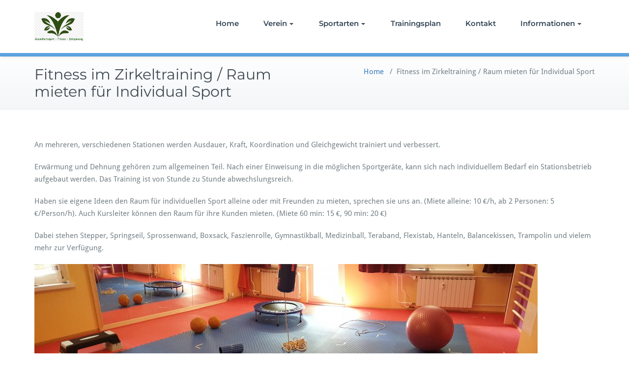

--- FILE ---
content_type: text/html; charset=UTF-8
request_url: http://sport-am-sterndamm.de/fitness-im-zirkeltraining
body_size: 14789
content:
<!DOCTYPE html>
<html dir="ltr" lang="de" prefix="og: https://ogp.me/ns#">
    <head>	
        <meta charset="UTF-8">
        <meta name="viewport" content="width=device-width, initial-scale=1">
        <meta http-equiv="x-ua-compatible" content="ie=edge">
       <title>Fitness im Zirkeltraining - individuell | Sport am Sterndamm</title>
<style>
.custom-logo{width: 154px; height: auto;}
</style>

		<!-- All in One SEO 4.7.4.2 - aioseo.com -->
		<meta name="description" content="Kraft, Ausdauer, Balance, Koordination an verschiedenen Kleingeräten im Stationsbetrieb individuell zusammengestellt von Woche zu Woche mit unterschiedlichen Schwerpunkten" />
		<meta name="robots" content="max-image-preview:large" />
		<link rel="canonical" href="http://sport-am-sterndamm.de/fitness-im-zirkeltraining" />
		<meta name="generator" content="All in One SEO (AIOSEO) 4.7.4.2" />
		<meta property="og:locale" content="de_DE" />
		<meta property="og:site_name" content="Sport am Sterndamm | Gesundheitssport, Fitness u Entspannung für Alt u Jung" />
		<meta property="og:type" content="article" />
		<meta property="og:title" content="Fitness im Zirkeltraining - individuell | Sport am Sterndamm" />
		<meta property="og:description" content="Kraft, Ausdauer, Balance, Koordination an verschiedenen Kleingeräten im Stationsbetrieb individuell zusammengestellt von Woche zu Woche mit unterschiedlichen Schwerpunkten" />
		<meta property="og:url" content="http://sport-am-sterndamm.de/fitness-im-zirkeltraining" />
		<meta property="article:published_time" content="2020-07-10T19:16:36+00:00" />
		<meta property="article:modified_time" content="2022-04-05T10:33:36+00:00" />
		<meta name="twitter:card" content="summary" />
		<meta name="twitter:title" content="Fitness im Zirkeltraining - individuell | Sport am Sterndamm" />
		<meta name="twitter:description" content="Kraft, Ausdauer, Balance, Koordination an verschiedenen Kleingeräten im Stationsbetrieb individuell zusammengestellt von Woche zu Woche mit unterschiedlichen Schwerpunkten" />
		<script type="application/ld+json" class="aioseo-schema">
			{"@context":"https:\/\/schema.org","@graph":[{"@type":"BreadcrumbList","@id":"http:\/\/sport-am-sterndamm.de\/fitness-im-zirkeltraining#breadcrumblist","itemListElement":[{"@type":"ListItem","@id":"http:\/\/sport-am-sterndamm.de\/#listItem","position":1,"name":"Zu Hause","item":"http:\/\/sport-am-sterndamm.de\/","nextItem":"http:\/\/sport-am-sterndamm.de\/fitness-im-zirkeltraining#listItem"},{"@type":"ListItem","@id":"http:\/\/sport-am-sterndamm.de\/fitness-im-zirkeltraining#listItem","position":2,"name":"Fitness im Zirkeltraining \/ Raum mieten f\u00fcr Individual Sport","previousItem":"http:\/\/sport-am-sterndamm.de\/#listItem"}]},{"@type":"Organization","@id":"http:\/\/sport-am-sterndamm.de\/#organization","name":"Sport am Sterndamm","description":"Gesundheitssport, Fitness u Entspannung f\u00fcr Alt u Jung","url":"http:\/\/sport-am-sterndamm.de\/"},{"@type":"WebPage","@id":"http:\/\/sport-am-sterndamm.de\/fitness-im-zirkeltraining#webpage","url":"http:\/\/sport-am-sterndamm.de\/fitness-im-zirkeltraining","name":"Fitness im Zirkeltraining - individuell | Sport am Sterndamm","description":"Kraft, Ausdauer, Balance, Koordination an verschiedenen Kleinger\u00e4ten im Stationsbetrieb individuell zusammengestellt von Woche zu Woche mit unterschiedlichen Schwerpunkten","inLanguage":"de-DE","isPartOf":{"@id":"http:\/\/sport-am-sterndamm.de\/#website"},"breadcrumb":{"@id":"http:\/\/sport-am-sterndamm.de\/fitness-im-zirkeltraining#breadcrumblist"},"datePublished":"2020-07-10T20:16:36+01:00","dateModified":"2022-04-05T11:33:36+01:00"},{"@type":"WebSite","@id":"http:\/\/sport-am-sterndamm.de\/#website","url":"http:\/\/sport-am-sterndamm.de\/","name":"Sport am Sterndamm","description":"Gesundheitssport, Fitness u Entspannung f\u00fcr Alt u Jung","inLanguage":"de-DE","publisher":{"@id":"http:\/\/sport-am-sterndamm.de\/#organization"}}]}
		</script>
		<!-- All in One SEO -->

<link rel='dns-prefetch' href='//spendeonline.org' />
<link rel="alternate" type="application/rss+xml" title="Sport am Sterndamm &raquo; Feed" href="http://sport-am-sterndamm.de/feed" />
<link rel="alternate" type="application/rss+xml" title="Sport am Sterndamm &raquo; Kommentar-Feed" href="http://sport-am-sterndamm.de/comments/feed" />
<link rel="alternate" type="text/calendar" title="Sport am Sterndamm &raquo; iCal Feed" href="http://sport-am-sterndamm.de/events/?ical=1" />
<link rel="alternate" title="oEmbed (JSON)" type="application/json+oembed" href="http://sport-am-sterndamm.de/wp-json/oembed/1.0/embed?url=http%3A%2F%2Fsport-am-sterndamm.de%2Ffitness-im-zirkeltraining" />
<link rel="alternate" title="oEmbed (XML)" type="text/xml+oembed" href="http://sport-am-sterndamm.de/wp-json/oembed/1.0/embed?url=http%3A%2F%2Fsport-am-sterndamm.de%2Ffitness-im-zirkeltraining&#038;format=xml" />
<style id='wp-img-auto-sizes-contain-inline-css' type='text/css'>
img:is([sizes=auto i],[sizes^="auto," i]){contain-intrinsic-size:3000px 1500px}
/*# sourceURL=wp-img-auto-sizes-contain-inline-css */
</style>
<link rel='stylesheet' id='busiprof-theme-fonts-css' href='http://sport-am-sterndamm.de/wp-content/fonts/95ac00aabca07806f6d2b846d0615e89.css?ver=20201110' type='text/css' media='all' />
<style id='wp-emoji-styles-inline-css' type='text/css'>

	img.wp-smiley, img.emoji {
		display: inline !important;
		border: none !important;
		box-shadow: none !important;
		height: 1em !important;
		width: 1em !important;
		margin: 0 0.07em !important;
		vertical-align: -0.1em !important;
		background: none !important;
		padding: 0 !important;
	}
/*# sourceURL=wp-emoji-styles-inline-css */
</style>
<link rel='stylesheet' id='wp-block-library-css' href='http://sport-am-sterndamm.de/wp-includes/css/dist/block-library/style.min.css?ver=6.9' type='text/css' media='all' />
<style id='wp-block-image-inline-css' type='text/css'>
.wp-block-image>a,.wp-block-image>figure>a{display:inline-block}.wp-block-image img{box-sizing:border-box;height:auto;max-width:100%;vertical-align:bottom}@media not (prefers-reduced-motion){.wp-block-image img.hide{visibility:hidden}.wp-block-image img.show{animation:show-content-image .4s}}.wp-block-image[style*=border-radius] img,.wp-block-image[style*=border-radius]>a{border-radius:inherit}.wp-block-image.has-custom-border img{box-sizing:border-box}.wp-block-image.aligncenter{text-align:center}.wp-block-image.alignfull>a,.wp-block-image.alignwide>a{width:100%}.wp-block-image.alignfull img,.wp-block-image.alignwide img{height:auto;width:100%}.wp-block-image .aligncenter,.wp-block-image .alignleft,.wp-block-image .alignright,.wp-block-image.aligncenter,.wp-block-image.alignleft,.wp-block-image.alignright{display:table}.wp-block-image .aligncenter>figcaption,.wp-block-image .alignleft>figcaption,.wp-block-image .alignright>figcaption,.wp-block-image.aligncenter>figcaption,.wp-block-image.alignleft>figcaption,.wp-block-image.alignright>figcaption{caption-side:bottom;display:table-caption}.wp-block-image .alignleft{float:left;margin:.5em 1em .5em 0}.wp-block-image .alignright{float:right;margin:.5em 0 .5em 1em}.wp-block-image .aligncenter{margin-left:auto;margin-right:auto}.wp-block-image :where(figcaption){margin-bottom:1em;margin-top:.5em}.wp-block-image.is-style-circle-mask img{border-radius:9999px}@supports ((-webkit-mask-image:none) or (mask-image:none)) or (-webkit-mask-image:none){.wp-block-image.is-style-circle-mask img{border-radius:0;-webkit-mask-image:url('data:image/svg+xml;utf8,<svg viewBox="0 0 100 100" xmlns="http://www.w3.org/2000/svg"><circle cx="50" cy="50" r="50"/></svg>');mask-image:url('data:image/svg+xml;utf8,<svg viewBox="0 0 100 100" xmlns="http://www.w3.org/2000/svg"><circle cx="50" cy="50" r="50"/></svg>');mask-mode:alpha;-webkit-mask-position:center;mask-position:center;-webkit-mask-repeat:no-repeat;mask-repeat:no-repeat;-webkit-mask-size:contain;mask-size:contain}}:root :where(.wp-block-image.is-style-rounded img,.wp-block-image .is-style-rounded img){border-radius:9999px}.wp-block-image figure{margin:0}.wp-lightbox-container{display:flex;flex-direction:column;position:relative}.wp-lightbox-container img{cursor:zoom-in}.wp-lightbox-container img:hover+button{opacity:1}.wp-lightbox-container button{align-items:center;backdrop-filter:blur(16px) saturate(180%);background-color:#5a5a5a40;border:none;border-radius:4px;cursor:zoom-in;display:flex;height:20px;justify-content:center;opacity:0;padding:0;position:absolute;right:16px;text-align:center;top:16px;width:20px;z-index:100}@media not (prefers-reduced-motion){.wp-lightbox-container button{transition:opacity .2s ease}}.wp-lightbox-container button:focus-visible{outline:3px auto #5a5a5a40;outline:3px auto -webkit-focus-ring-color;outline-offset:3px}.wp-lightbox-container button:hover{cursor:pointer;opacity:1}.wp-lightbox-container button:focus{opacity:1}.wp-lightbox-container button:focus,.wp-lightbox-container button:hover,.wp-lightbox-container button:not(:hover):not(:active):not(.has-background){background-color:#5a5a5a40;border:none}.wp-lightbox-overlay{box-sizing:border-box;cursor:zoom-out;height:100vh;left:0;overflow:hidden;position:fixed;top:0;visibility:hidden;width:100%;z-index:100000}.wp-lightbox-overlay .close-button{align-items:center;cursor:pointer;display:flex;justify-content:center;min-height:40px;min-width:40px;padding:0;position:absolute;right:calc(env(safe-area-inset-right) + 16px);top:calc(env(safe-area-inset-top) + 16px);z-index:5000000}.wp-lightbox-overlay .close-button:focus,.wp-lightbox-overlay .close-button:hover,.wp-lightbox-overlay .close-button:not(:hover):not(:active):not(.has-background){background:none;border:none}.wp-lightbox-overlay .lightbox-image-container{height:var(--wp--lightbox-container-height);left:50%;overflow:hidden;position:absolute;top:50%;transform:translate(-50%,-50%);transform-origin:top left;width:var(--wp--lightbox-container-width);z-index:9999999999}.wp-lightbox-overlay .wp-block-image{align-items:center;box-sizing:border-box;display:flex;height:100%;justify-content:center;margin:0;position:relative;transform-origin:0 0;width:100%;z-index:3000000}.wp-lightbox-overlay .wp-block-image img{height:var(--wp--lightbox-image-height);min-height:var(--wp--lightbox-image-height);min-width:var(--wp--lightbox-image-width);width:var(--wp--lightbox-image-width)}.wp-lightbox-overlay .wp-block-image figcaption{display:none}.wp-lightbox-overlay button{background:none;border:none}.wp-lightbox-overlay .scrim{background-color:#fff;height:100%;opacity:.9;position:absolute;width:100%;z-index:2000000}.wp-lightbox-overlay.active{visibility:visible}@media not (prefers-reduced-motion){.wp-lightbox-overlay.active{animation:turn-on-visibility .25s both}.wp-lightbox-overlay.active img{animation:turn-on-visibility .35s both}.wp-lightbox-overlay.show-closing-animation:not(.active){animation:turn-off-visibility .35s both}.wp-lightbox-overlay.show-closing-animation:not(.active) img{animation:turn-off-visibility .25s both}.wp-lightbox-overlay.zoom.active{animation:none;opacity:1;visibility:visible}.wp-lightbox-overlay.zoom.active .lightbox-image-container{animation:lightbox-zoom-in .4s}.wp-lightbox-overlay.zoom.active .lightbox-image-container img{animation:none}.wp-lightbox-overlay.zoom.active .scrim{animation:turn-on-visibility .4s forwards}.wp-lightbox-overlay.zoom.show-closing-animation:not(.active){animation:none}.wp-lightbox-overlay.zoom.show-closing-animation:not(.active) .lightbox-image-container{animation:lightbox-zoom-out .4s}.wp-lightbox-overlay.zoom.show-closing-animation:not(.active) .lightbox-image-container img{animation:none}.wp-lightbox-overlay.zoom.show-closing-animation:not(.active) .scrim{animation:turn-off-visibility .4s forwards}}@keyframes show-content-image{0%{visibility:hidden}99%{visibility:hidden}to{visibility:visible}}@keyframes turn-on-visibility{0%{opacity:0}to{opacity:1}}@keyframes turn-off-visibility{0%{opacity:1;visibility:visible}99%{opacity:0;visibility:visible}to{opacity:0;visibility:hidden}}@keyframes lightbox-zoom-in{0%{transform:translate(calc((-100vw + var(--wp--lightbox-scrollbar-width))/2 + var(--wp--lightbox-initial-left-position)),calc(-50vh + var(--wp--lightbox-initial-top-position))) scale(var(--wp--lightbox-scale))}to{transform:translate(-50%,-50%) scale(1)}}@keyframes lightbox-zoom-out{0%{transform:translate(-50%,-50%) scale(1);visibility:visible}99%{visibility:visible}to{transform:translate(calc((-100vw + var(--wp--lightbox-scrollbar-width))/2 + var(--wp--lightbox-initial-left-position)),calc(-50vh + var(--wp--lightbox-initial-top-position))) scale(var(--wp--lightbox-scale));visibility:hidden}}
/*# sourceURL=http://sport-am-sterndamm.de/wp-includes/blocks/image/style.min.css */
</style>
<style id='wp-block-paragraph-inline-css' type='text/css'>
.is-small-text{font-size:.875em}.is-regular-text{font-size:1em}.is-large-text{font-size:2.25em}.is-larger-text{font-size:3em}.has-drop-cap:not(:focus):first-letter{float:left;font-size:8.4em;font-style:normal;font-weight:100;line-height:.68;margin:.05em .1em 0 0;text-transform:uppercase}body.rtl .has-drop-cap:not(:focus):first-letter{float:none;margin-left:.1em}p.has-drop-cap.has-background{overflow:hidden}:root :where(p.has-background){padding:1.25em 2.375em}:where(p.has-text-color:not(.has-link-color)) a{color:inherit}p.has-text-align-left[style*="writing-mode:vertical-lr"],p.has-text-align-right[style*="writing-mode:vertical-rl"]{rotate:180deg}
/*# sourceURL=http://sport-am-sterndamm.de/wp-includes/blocks/paragraph/style.min.css */
</style>
<style id='global-styles-inline-css' type='text/css'>
:root{--wp--preset--aspect-ratio--square: 1;--wp--preset--aspect-ratio--4-3: 4/3;--wp--preset--aspect-ratio--3-4: 3/4;--wp--preset--aspect-ratio--3-2: 3/2;--wp--preset--aspect-ratio--2-3: 2/3;--wp--preset--aspect-ratio--16-9: 16/9;--wp--preset--aspect-ratio--9-16: 9/16;--wp--preset--color--black: #000000;--wp--preset--color--cyan-bluish-gray: #abb8c3;--wp--preset--color--white: #ffffff;--wp--preset--color--pale-pink: #f78da7;--wp--preset--color--vivid-red: #cf2e2e;--wp--preset--color--luminous-vivid-orange: #ff6900;--wp--preset--color--luminous-vivid-amber: #fcb900;--wp--preset--color--light-green-cyan: #7bdcb5;--wp--preset--color--vivid-green-cyan: #00d084;--wp--preset--color--pale-cyan-blue: #8ed1fc;--wp--preset--color--vivid-cyan-blue: #0693e3;--wp--preset--color--vivid-purple: #9b51e0;--wp--preset--gradient--vivid-cyan-blue-to-vivid-purple: linear-gradient(135deg,rgb(6,147,227) 0%,rgb(155,81,224) 100%);--wp--preset--gradient--light-green-cyan-to-vivid-green-cyan: linear-gradient(135deg,rgb(122,220,180) 0%,rgb(0,208,130) 100%);--wp--preset--gradient--luminous-vivid-amber-to-luminous-vivid-orange: linear-gradient(135deg,rgb(252,185,0) 0%,rgb(255,105,0) 100%);--wp--preset--gradient--luminous-vivid-orange-to-vivid-red: linear-gradient(135deg,rgb(255,105,0) 0%,rgb(207,46,46) 100%);--wp--preset--gradient--very-light-gray-to-cyan-bluish-gray: linear-gradient(135deg,rgb(238,238,238) 0%,rgb(169,184,195) 100%);--wp--preset--gradient--cool-to-warm-spectrum: linear-gradient(135deg,rgb(74,234,220) 0%,rgb(151,120,209) 20%,rgb(207,42,186) 40%,rgb(238,44,130) 60%,rgb(251,105,98) 80%,rgb(254,248,76) 100%);--wp--preset--gradient--blush-light-purple: linear-gradient(135deg,rgb(255,206,236) 0%,rgb(152,150,240) 100%);--wp--preset--gradient--blush-bordeaux: linear-gradient(135deg,rgb(254,205,165) 0%,rgb(254,45,45) 50%,rgb(107,0,62) 100%);--wp--preset--gradient--luminous-dusk: linear-gradient(135deg,rgb(255,203,112) 0%,rgb(199,81,192) 50%,rgb(65,88,208) 100%);--wp--preset--gradient--pale-ocean: linear-gradient(135deg,rgb(255,245,203) 0%,rgb(182,227,212) 50%,rgb(51,167,181) 100%);--wp--preset--gradient--electric-grass: linear-gradient(135deg,rgb(202,248,128) 0%,rgb(113,206,126) 100%);--wp--preset--gradient--midnight: linear-gradient(135deg,rgb(2,3,129) 0%,rgb(40,116,252) 100%);--wp--preset--font-size--small: 13px;--wp--preset--font-size--medium: 20px;--wp--preset--font-size--large: 36px;--wp--preset--font-size--x-large: 42px;--wp--preset--spacing--20: 0.44rem;--wp--preset--spacing--30: 0.67rem;--wp--preset--spacing--40: 1rem;--wp--preset--spacing--50: 1.5rem;--wp--preset--spacing--60: 2.25rem;--wp--preset--spacing--70: 3.38rem;--wp--preset--spacing--80: 5.06rem;--wp--preset--shadow--natural: 6px 6px 9px rgba(0, 0, 0, 0.2);--wp--preset--shadow--deep: 12px 12px 50px rgba(0, 0, 0, 0.4);--wp--preset--shadow--sharp: 6px 6px 0px rgba(0, 0, 0, 0.2);--wp--preset--shadow--outlined: 6px 6px 0px -3px rgb(255, 255, 255), 6px 6px rgb(0, 0, 0);--wp--preset--shadow--crisp: 6px 6px 0px rgb(0, 0, 0);}:where(.is-layout-flex){gap: 0.5em;}:where(.is-layout-grid){gap: 0.5em;}body .is-layout-flex{display: flex;}.is-layout-flex{flex-wrap: wrap;align-items: center;}.is-layout-flex > :is(*, div){margin: 0;}body .is-layout-grid{display: grid;}.is-layout-grid > :is(*, div){margin: 0;}:where(.wp-block-columns.is-layout-flex){gap: 2em;}:where(.wp-block-columns.is-layout-grid){gap: 2em;}:where(.wp-block-post-template.is-layout-flex){gap: 1.25em;}:where(.wp-block-post-template.is-layout-grid){gap: 1.25em;}.has-black-color{color: var(--wp--preset--color--black) !important;}.has-cyan-bluish-gray-color{color: var(--wp--preset--color--cyan-bluish-gray) !important;}.has-white-color{color: var(--wp--preset--color--white) !important;}.has-pale-pink-color{color: var(--wp--preset--color--pale-pink) !important;}.has-vivid-red-color{color: var(--wp--preset--color--vivid-red) !important;}.has-luminous-vivid-orange-color{color: var(--wp--preset--color--luminous-vivid-orange) !important;}.has-luminous-vivid-amber-color{color: var(--wp--preset--color--luminous-vivid-amber) !important;}.has-light-green-cyan-color{color: var(--wp--preset--color--light-green-cyan) !important;}.has-vivid-green-cyan-color{color: var(--wp--preset--color--vivid-green-cyan) !important;}.has-pale-cyan-blue-color{color: var(--wp--preset--color--pale-cyan-blue) !important;}.has-vivid-cyan-blue-color{color: var(--wp--preset--color--vivid-cyan-blue) !important;}.has-vivid-purple-color{color: var(--wp--preset--color--vivid-purple) !important;}.has-black-background-color{background-color: var(--wp--preset--color--black) !important;}.has-cyan-bluish-gray-background-color{background-color: var(--wp--preset--color--cyan-bluish-gray) !important;}.has-white-background-color{background-color: var(--wp--preset--color--white) !important;}.has-pale-pink-background-color{background-color: var(--wp--preset--color--pale-pink) !important;}.has-vivid-red-background-color{background-color: var(--wp--preset--color--vivid-red) !important;}.has-luminous-vivid-orange-background-color{background-color: var(--wp--preset--color--luminous-vivid-orange) !important;}.has-luminous-vivid-amber-background-color{background-color: var(--wp--preset--color--luminous-vivid-amber) !important;}.has-light-green-cyan-background-color{background-color: var(--wp--preset--color--light-green-cyan) !important;}.has-vivid-green-cyan-background-color{background-color: var(--wp--preset--color--vivid-green-cyan) !important;}.has-pale-cyan-blue-background-color{background-color: var(--wp--preset--color--pale-cyan-blue) !important;}.has-vivid-cyan-blue-background-color{background-color: var(--wp--preset--color--vivid-cyan-blue) !important;}.has-vivid-purple-background-color{background-color: var(--wp--preset--color--vivid-purple) !important;}.has-black-border-color{border-color: var(--wp--preset--color--black) !important;}.has-cyan-bluish-gray-border-color{border-color: var(--wp--preset--color--cyan-bluish-gray) !important;}.has-white-border-color{border-color: var(--wp--preset--color--white) !important;}.has-pale-pink-border-color{border-color: var(--wp--preset--color--pale-pink) !important;}.has-vivid-red-border-color{border-color: var(--wp--preset--color--vivid-red) !important;}.has-luminous-vivid-orange-border-color{border-color: var(--wp--preset--color--luminous-vivid-orange) !important;}.has-luminous-vivid-amber-border-color{border-color: var(--wp--preset--color--luminous-vivid-amber) !important;}.has-light-green-cyan-border-color{border-color: var(--wp--preset--color--light-green-cyan) !important;}.has-vivid-green-cyan-border-color{border-color: var(--wp--preset--color--vivid-green-cyan) !important;}.has-pale-cyan-blue-border-color{border-color: var(--wp--preset--color--pale-cyan-blue) !important;}.has-vivid-cyan-blue-border-color{border-color: var(--wp--preset--color--vivid-cyan-blue) !important;}.has-vivid-purple-border-color{border-color: var(--wp--preset--color--vivid-purple) !important;}.has-vivid-cyan-blue-to-vivid-purple-gradient-background{background: var(--wp--preset--gradient--vivid-cyan-blue-to-vivid-purple) !important;}.has-light-green-cyan-to-vivid-green-cyan-gradient-background{background: var(--wp--preset--gradient--light-green-cyan-to-vivid-green-cyan) !important;}.has-luminous-vivid-amber-to-luminous-vivid-orange-gradient-background{background: var(--wp--preset--gradient--luminous-vivid-amber-to-luminous-vivid-orange) !important;}.has-luminous-vivid-orange-to-vivid-red-gradient-background{background: var(--wp--preset--gradient--luminous-vivid-orange-to-vivid-red) !important;}.has-very-light-gray-to-cyan-bluish-gray-gradient-background{background: var(--wp--preset--gradient--very-light-gray-to-cyan-bluish-gray) !important;}.has-cool-to-warm-spectrum-gradient-background{background: var(--wp--preset--gradient--cool-to-warm-spectrum) !important;}.has-blush-light-purple-gradient-background{background: var(--wp--preset--gradient--blush-light-purple) !important;}.has-blush-bordeaux-gradient-background{background: var(--wp--preset--gradient--blush-bordeaux) !important;}.has-luminous-dusk-gradient-background{background: var(--wp--preset--gradient--luminous-dusk) !important;}.has-pale-ocean-gradient-background{background: var(--wp--preset--gradient--pale-ocean) !important;}.has-electric-grass-gradient-background{background: var(--wp--preset--gradient--electric-grass) !important;}.has-midnight-gradient-background{background: var(--wp--preset--gradient--midnight) !important;}.has-small-font-size{font-size: var(--wp--preset--font-size--small) !important;}.has-medium-font-size{font-size: var(--wp--preset--font-size--medium) !important;}.has-large-font-size{font-size: var(--wp--preset--font-size--large) !important;}.has-x-large-font-size{font-size: var(--wp--preset--font-size--x-large) !important;}
/*# sourceURL=global-styles-inline-css */
</style>

<style id='classic-theme-styles-inline-css' type='text/css'>
/*! This file is auto-generated */
.wp-block-button__link{color:#fff;background-color:#32373c;border-radius:9999px;box-shadow:none;text-decoration:none;padding:calc(.667em + 2px) calc(1.333em + 2px);font-size:1.125em}.wp-block-file__button{background:#32373c;color:#fff;text-decoration:none}
/*# sourceURL=/wp-includes/css/classic-themes.min.css */
</style>
<link rel='stylesheet' id='spendeonline-css' href='https://spendeonline.org/admin/webservices/spendeonline/spendeonline.css?ver=6.9' type='text/css' media='all' />
<link rel='stylesheet' id='bsk-pdf-manager-pro-css-css' href='http://sport-am-sterndamm.de/wp-content/plugins/bsk-pdf-manager/css/bsk-pdf-manager-pro.css?ver=1731326198' type='text/css' media='all' />
<link rel='stylesheet' id='bootstrap-css-css' href='http://sport-am-sterndamm.de/wp-content/themes/busiprof/css/bootstrap.css?ver=6.9' type='text/css' media='all' />
<link rel='stylesheet' id='busiprof-style-css' href='http://sport-am-sterndamm.de/wp-content/themes/busiprof/style.css?ver=6.9' type='text/css' media='all' />
<link rel='stylesheet' id='busiporf-custom-css-css' href='http://sport-am-sterndamm.de/wp-content/themes/busiprof/css/custom.css?ver=6.9' type='text/css' media='all' />
<link rel='stylesheet' id='flexslider-css-css' href='http://sport-am-sterndamm.de/wp-content/themes/busiprof/css/flexslider.css?ver=6.9' type='text/css' media='all' />
<link rel='stylesheet' id='font-awesome-css-css' href='http://sport-am-sterndamm.de/wp-content/themes/busiprof/css/font-awesome/css/all.min.css?ver=6.9' type='text/css' media='all' />
<link rel='stylesheet' id='tablepress-default-css' href='http://sport-am-sterndamm.de/wp-content/plugins/tablepress/css/build/default.css?ver=2.4.4' type='text/css' media='all' />
<link rel='stylesheet' id='um_modal-css' href='http://sport-am-sterndamm.de/wp-content/plugins/ultimate-member/assets/css/um-modal.min.css?ver=2.8.9' type='text/css' media='all' />
<link rel='stylesheet' id='um_ui-css' href='http://sport-am-sterndamm.de/wp-content/plugins/ultimate-member/assets/libs/jquery-ui/jquery-ui.min.css?ver=1.13.2' type='text/css' media='all' />
<link rel='stylesheet' id='um_tipsy-css' href='http://sport-am-sterndamm.de/wp-content/plugins/ultimate-member/assets/libs/tipsy/tipsy.min.css?ver=1.0.0a' type='text/css' media='all' />
<link rel='stylesheet' id='um_raty-css' href='http://sport-am-sterndamm.de/wp-content/plugins/ultimate-member/assets/libs/raty/um-raty.min.css?ver=2.6.0' type='text/css' media='all' />
<link rel='stylesheet' id='select2-css' href='http://sport-am-sterndamm.de/wp-content/plugins/ultimate-member/assets/libs/select2/select2.min.css?ver=4.0.13' type='text/css' media='all' />
<link rel='stylesheet' id='um_fileupload-css' href='http://sport-am-sterndamm.de/wp-content/plugins/ultimate-member/assets/css/um-fileupload.min.css?ver=2.8.9' type='text/css' media='all' />
<link rel='stylesheet' id='um_confirm-css' href='http://sport-am-sterndamm.de/wp-content/plugins/ultimate-member/assets/libs/um-confirm/um-confirm.min.css?ver=1.0' type='text/css' media='all' />
<link rel='stylesheet' id='um_datetime-css' href='http://sport-am-sterndamm.de/wp-content/plugins/ultimate-member/assets/libs/pickadate/default.min.css?ver=3.6.2' type='text/css' media='all' />
<link rel='stylesheet' id='um_datetime_date-css' href='http://sport-am-sterndamm.de/wp-content/plugins/ultimate-member/assets/libs/pickadate/default.date.min.css?ver=3.6.2' type='text/css' media='all' />
<link rel='stylesheet' id='um_datetime_time-css' href='http://sport-am-sterndamm.de/wp-content/plugins/ultimate-member/assets/libs/pickadate/default.time.min.css?ver=3.6.2' type='text/css' media='all' />
<link rel='stylesheet' id='um_fonticons_ii-css' href='http://sport-am-sterndamm.de/wp-content/plugins/ultimate-member/assets/libs/legacy/fonticons/fonticons-ii.min.css?ver=2.8.9' type='text/css' media='all' />
<link rel='stylesheet' id='um_fonticons_fa-css' href='http://sport-am-sterndamm.de/wp-content/plugins/ultimate-member/assets/libs/legacy/fonticons/fonticons-fa.min.css?ver=2.8.9' type='text/css' media='all' />
<link rel='stylesheet' id='um_fontawesome-css' href='http://sport-am-sterndamm.de/wp-content/plugins/ultimate-member/assets/css/um-fontawesome.min.css?ver=6.5.2' type='text/css' media='all' />
<link rel='stylesheet' id='um_common-css' href='http://sport-am-sterndamm.de/wp-content/plugins/ultimate-member/assets/css/common.min.css?ver=2.8.9' type='text/css' media='all' />
<link rel='stylesheet' id='um_responsive-css' href='http://sport-am-sterndamm.de/wp-content/plugins/ultimate-member/assets/css/um-responsive.min.css?ver=2.8.9' type='text/css' media='all' />
<link rel='stylesheet' id='um_styles-css' href='http://sport-am-sterndamm.de/wp-content/plugins/ultimate-member/assets/css/um-styles.min.css?ver=2.8.9' type='text/css' media='all' />
<link rel='stylesheet' id='um_crop-css' href='http://sport-am-sterndamm.de/wp-content/plugins/ultimate-member/assets/libs/cropper/cropper.min.css?ver=1.6.1' type='text/css' media='all' />
<link rel='stylesheet' id='um_profile-css' href='http://sport-am-sterndamm.de/wp-content/plugins/ultimate-member/assets/css/um-profile.min.css?ver=2.8.9' type='text/css' media='all' />
<link rel='stylesheet' id='um_account-css' href='http://sport-am-sterndamm.de/wp-content/plugins/ultimate-member/assets/css/um-account.min.css?ver=2.8.9' type='text/css' media='all' />
<link rel='stylesheet' id='um_misc-css' href='http://sport-am-sterndamm.de/wp-content/plugins/ultimate-member/assets/css/um-misc.min.css?ver=2.8.9' type='text/css' media='all' />
<link rel='stylesheet' id='um_default_css-css' href='http://sport-am-sterndamm.de/wp-content/plugins/ultimate-member/assets/css/um-old-default.min.css?ver=2.8.9' type='text/css' media='all' />
<script type="text/javascript" src="http://sport-am-sterndamm.de/wp-content/plugins/1and1-wordpress-assistant/js/cookies.js?ver=6.9" id="1and1-wp-cookies-js"></script>
<script type="text/javascript" src="https://spendeonline.org/admin/webservices/spendeonline/spendeonline.js?ver=6.9" id="spendeonline-js-js"></script>
<script type="text/javascript" src="http://sport-am-sterndamm.de/wp-includes/js/jquery/jquery.min.js?ver=3.7.1" id="jquery-core-js"></script>
<script type="text/javascript" src="http://sport-am-sterndamm.de/wp-includes/js/jquery/jquery-migrate.min.js?ver=3.4.1" id="jquery-migrate-js"></script>
<script type="text/javascript" id="bsk-pdf-manager-pro-js-extra">
/* <![CDATA[ */
var bsk_pdf_pro = {"ajaxurl":"http://sport-am-sterndamm.de/wp-admin/admin-ajax.php"};
//# sourceURL=bsk-pdf-manager-pro-js-extra
/* ]]> */
</script>
<script type="text/javascript" src="http://sport-am-sterndamm.de/wp-content/plugins/bsk-pdf-manager/js/bsk_pdf_manager_pro.js?ver=1731326198" id="bsk-pdf-manager-pro-js"></script>
<script type="text/javascript" src="http://sport-am-sterndamm.de/wp-content/themes/busiprof/js/bootstrap.min.js?ver=6.9" id="bootstrap-js-js"></script>
<script type="text/javascript" src="http://sport-am-sterndamm.de/wp-content/themes/busiprof/js/custom.js?ver=6.9" id="busiporf-custom-js-js"></script>
<script type="text/javascript" src="http://sport-am-sterndamm.de/wp-content/plugins/ultimate-member/assets/js/um-gdpr.min.js?ver=2.8.9" id="um-gdpr-js"></script>
<link rel="https://api.w.org/" href="http://sport-am-sterndamm.de/wp-json/" /><link rel="alternate" title="JSON" type="application/json" href="http://sport-am-sterndamm.de/wp-json/wp/v2/pages/277" /><link rel="EditURI" type="application/rsd+xml" title="RSD" href="http://sport-am-sterndamm.de/xmlrpc.php?rsd" />
<meta name="generator" content="WordPress 6.9" />
<link rel='shortlink' href='http://sport-am-sterndamm.de/?p=277' />
		<style type="text/css">
			.um_request_name {
				display: none !important;
			}
		</style>
	<meta name="tec-api-version" content="v1"><meta name="tec-api-origin" content="http://sport-am-sterndamm.de"><link rel="alternate" href="http://sport-am-sterndamm.de/wp-json/tribe/events/v1/" /><style type="text/css">.recentcomments a{display:inline !important;padding:0 !important;margin:0 !important;}</style><style type="text/css">.broken_link, a.broken_link {
	text-decoration: line-through;
}</style><link rel="icon" href="http://sport-am-sterndamm.de/wp-content/uploads/2019/11/Favi.jpg" sizes="32x32" />
<link rel="icon" href="http://sport-am-sterndamm.de/wp-content/uploads/2019/11/Favi.jpg" sizes="192x192" />
<link rel="apple-touch-icon" href="http://sport-am-sterndamm.de/wp-content/uploads/2019/11/Favi.jpg" />
<meta name="msapplication-TileImage" content="http://sport-am-sterndamm.de/wp-content/uploads/2019/11/Favi.jpg" />
	
    </head>
    <body class="wp-singular page-template page-template-fullwidth-page page-template-fullwidth-page-php page page-id-277 wp-theme-busiprof tribe-no-js">
        	
        <div id="page" class="site">
            <a class="skip-link busiprof-screen-reader" href="#content">Skip to content</a>
            <!-- Navbar -->	
            <nav class="navbar navbar-default">
                <div class="container">
                    <!-- Brand and toggle get grouped for better mobile display -->
                    <div class="navbar-header">
                                                    <a class="navbar-brand" href="http://sport-am-sterndamm.de/" class="brand">
                                <img alt="Sport am Sterndamm" src="http://sport-am-sterndamm.de/wp-content/uploads/2019/11/FitnessWellness1.jpg" 
                                     alt="Sport am Sterndamm"
                                     class="logo_imgae" style="width:100px; height:60px;">
                            </a>
                            	
                        <button type="button" class="navbar-toggle collapsed" data-toggle="collapse" data-target="#bs-example-navbar-collapse-1">
                            <span class="sr-only">Toggle navigation</span>
                            <span class="icon-bar"></span>
                            <span class="icon-bar"></span>
                            <span class="icon-bar"></span>
                        </button>
                    </div>

                    <!-- Collect the nav links, forms, and other content for toggling -->
                    <div class="collapse navbar-collapse" id="bs-example-navbar-collapse-1">
                        <ul id="menu-top" class="nav navbar-nav navbar-right"><li id="menu-item-47" class="menu-item menu-item-type-post_type menu-item-object-page menu-item-47"><a href="http://sport-am-sterndamm.de/willkommen-auf-http-sport-am-sterndamm-de">Home</a></li>
<li id="menu-item-87" class="menu-item menu-item-type-custom menu-item-object-custom menu-item-has-children menu-item-87 dropdown"><a href="#">Verein<span class="caret"></span></a>
<ul class="dropdown-menu">
	<li id="menu-item-48" class="menu-item menu-item-type-post_type menu-item-object-page menu-item-48"><a href="http://sport-am-sterndamm.de/verein">Der Verein</a></li>
	<li id="menu-item-81" class="menu-item menu-item-type-post_type menu-item-object-page menu-item-81"><a href="http://sport-am-sterndamm.de/werde-mitglied">Werde Mitglied</a></li>
	<li id="menu-item-867" class="menu-item menu-item-type-post_type menu-item-object-page menu-item-867"><a href="http://sport-am-sterndamm.de/geschlossener-mitgliederbereich">geschlossener Mitgliederbereich</a></li>
	<li id="menu-item-257" class="menu-item menu-item-type-post_type menu-item-object-page menu-item-257"><a href="http://sport-am-sterndamm.de/lage-und-raeume">Lage und Räume</a></li>
	<li id="menu-item-248" class="menu-item menu-item-type-post_type menu-item-object-page menu-item-248"><a href="http://sport-am-sterndamm.de/spenden-sie">Spenden Sie</a></li>
	<li id="menu-item-452" class="menu-item menu-item-type-post_type menu-item-object-page menu-item-452"><a href="http://sport-am-sterndamm.de/ausschreibungen-ehrenamt">Ausschreibungen / Ehrenamt</a></li>
</ul>
</li>
<li id="menu-item-88" class="menu-item menu-item-type-custom menu-item-object-custom menu-item-has-children menu-item-88 dropdown"><a href="#">Sportarten<span class="caret"></span></a>
<ul class="dropdown-menu">
	<li id="menu-item-89" class="menu-item menu-item-type-post_type menu-item-object-page menu-item-89"><a href="http://sport-am-sterndamm.de/fit-im-alter-70">Fit im Alter 70 +</a></li>
	<li id="menu-item-94" class="menu-item menu-item-type-post_type menu-item-object-page menu-item-94"><a href="http://sport-am-sterndamm.de/kundalini-yoga">Kundalini Yoga</a></li>
	<li id="menu-item-95" class="menu-item menu-item-type-post_type menu-item-object-page menu-item-95"><a href="http://sport-am-sterndamm.de/eltern-kind-turnen-15-5-jahre">Eltern – Kind – Turnen 1,5 – 5,99 Jahre</a></li>
	<li id="menu-item-103" class="menu-item menu-item-type-post_type menu-item-object-page menu-item-103"><a href="http://sport-am-sterndamm.de/freizeitwandern">Freizeitwandern</a></li>
	<li id="menu-item-104" class="menu-item menu-item-type-post_type menu-item-object-page menu-item-104"><a href="http://sport-am-sterndamm.de/eltern-kind-yoga-5-10-jahre">Kinder Yoga (6 – 10 Jahre)</a></li>
	<li id="menu-item-109" class="menu-item menu-item-type-post_type menu-item-object-page menu-item-109"><a href="http://sport-am-sterndamm.de/taijiquan-tai-chi-fuer-anfaenger-fortgeschrittene">Taijiquan (Tai Chi)</a></li>
	<li id="menu-item-110" class="menu-item menu-item-type-post_type menu-item-object-page menu-item-110"><a href="http://sport-am-sterndamm.de/qi-gong-fuer-anfaenger-fortgeschrittene">Qi Gong</a></li>
	<li id="menu-item-114" class="menu-item menu-item-type-post_type menu-item-object-page menu-item-114"><a href="http://sport-am-sterndamm.de/kick-boxen-12-99-jahre">Kick Boxen 13 – 99 Jahre</a></li>
	<li id="menu-item-245" class="menu-item menu-item-type-post_type menu-item-object-page menu-item-245"><a href="http://sport-am-sterndamm.de/achtsam-bewegen-von-kopf-bis-fuss">Achtsam bewegen – Normas Yoga &#038; Achtsamkeitstraining</a></li>
	<li id="menu-item-638" class="menu-item menu-item-type-post_type menu-item-object-page menu-item-638"><a href="http://sport-am-sterndamm.de/gewichtsreduktion-kurs-zum-abnehmen">Gewichtsreduktion – Kurs zum Abnehmen</a></li>
	<li id="menu-item-651" class="menu-item menu-item-type-post_type menu-item-object-page menu-item-651"><a href="http://sport-am-sterndamm.de/rehabilitationssport-reha-sport">Rehabilitationssport (Reha-Sport) Bereich Orthopädie</a></li>
</ul>
</li>
<li id="menu-item-80" class="menu-item menu-item-type-post_type menu-item-object-page menu-item-80"><a href="http://sport-am-sterndamm.de/kursplan">Trainingsplan</a></li>
<li id="menu-item-79" class="menu-item menu-item-type-post_type menu-item-object-page menu-item-79"><a href="http://sport-am-sterndamm.de/kontakt">Kontakt</a></li>
<li id="menu-item-86" class="menu-item menu-item-type-custom menu-item-object-custom menu-item-has-children menu-item-86 dropdown"><a href="#">Informationen<span class="caret"></span></a>
<ul class="dropdown-menu">
	<li id="menu-item-82" class="menu-item menu-item-type-post_type menu-item-object-page menu-item-82"><a href="http://sport-am-sterndamm.de/impressum">Impressum</a></li>
	<li id="menu-item-85" class="menu-item menu-item-type-post_type menu-item-object-page menu-item-privacy-policy menu-item-85"><a href="http://sport-am-sterndamm.de/privacy-policy">Datenschutzerklärung</a></li>
</ul>
</li>
</ul>			
                    </div>
                </div>
            </nav>	
            <!-- End of Navbar --><!-- Page Title -->
<section class="page-header">
	<div class="container">
		<div class="row">
			<div class="col-md-6">
				<div class="page-title">
					<h2>Fitness im Zirkeltraining / Raum mieten für Individual Sport</h2>
				</div>
			</div>
			<div class="col-md-6">
				<ul class="page-breadcrumb">
					<li><a href="http://sport-am-sterndamm.de/">Home</a> &nbsp &#47; &nbsp<li class="active">Fitness im Zirkeltraining / Raum mieten für Individual Sport</li></li>				</ul>
			</div>
		</div>
	</div>	
</section>
<!-- End of Page Title -->
<div class="clearfix"></div><!-- Blog & Sidebar Section -->
<div id="content">
<section>		
	<div class="container">
		<div class="row">
			<!--Blog Posts-->
			<div class="col-md-12 col-xs-12">
				<div class="page-content">
					<article id="post-277" class="post post-277 page type-page status-publish hentry" > 					
						<div class="entry-content">
							
<p>An mehreren, verschiedenen Stationen werden Ausdauer, Kraft, Koordination und Gleichgewicht trainiert und verbessert.</p>



<p>Erwärmung und Dehnung gehören zum allgemeinen Teil. Nach einer Einweisung in die möglichen Sportgeräte, kann sich nach individuellem Bedarf ein Stationsbetrieb aufgebaut werden. Das Training ist von Stunde zu Stunde abwechslungsreich. </p>



<p>Haben sie eigene Ideen den Raum für individuellen Sport alleine oder mit Freunden zu mieten, sprechen sie uns an. (Miete alleine: 10 €/h, ab 2 Personen: 5 €/Person/h). Auch Kursleiter können den Raum für ihre Kunden mieten. (Miete 60 min: 15 €, 90 min: 20 €)</p>



<p>Dabei stehen Stepper, Springseil, Sprossenwand, Boxsack, Faszienrolle, Gymnastikball, Medizinball, Teraband, Flexistab, Hanteln, Balancekissen, Trampolin und vielem mehr zur Verfügung. </p>



<figure class="wp-block-image size-large"><img fetchpriority="high" decoding="async" width="1024" height="379" src="http://sport-am-sterndamm.de/wp-content/uploads/2020/07/20200703_1621061-1024x379.jpg" alt="" class="wp-image-278" srcset="http://sport-am-sterndamm.de/wp-content/uploads/2020/07/20200703_1621061-1024x379.jpg 1024w, http://sport-am-sterndamm.de/wp-content/uploads/2020/07/20200703_1621061-300x111.jpg 300w, http://sport-am-sterndamm.de/wp-content/uploads/2020/07/20200703_1621061-768x284.jpg 768w, http://sport-am-sterndamm.de/wp-content/uploads/2020/07/20200703_1621061-1536x569.jpg 1536w, http://sport-am-sterndamm.de/wp-content/uploads/2020/07/20200703_1621061-2048x758.jpg 2048w" sizes="(max-width: 1024px) 100vw, 1024px" /><figcaption>Auswahl an möglichen Geräten</figcaption></figure>
						</div>
					</article>
				</div>
			         	
			</div>
			<!--/End of Blog Posts-->
		</div>	
	</div>
</section>
</div>
<!-- End of Blog & Sidebar Section -->
 
<div class="clearfix"></div>
<!-- Footer Section -->
<footer class="footer-sidebar">	
	<!-- Footer Widgets -->	
	<div class="container">		
		<div class="row">		
			<div class="widget_text col-md-3 col-sm-6"><aside class="widget_text widget widget_block"><h3 class="widget-title">Nehmen Sie mit uns direkten Kontakt auf</h3><div class="textwidget custom-html-widget"><!--Chat button will appear here-->
<div id="MyLiveChatContainer"></div>

<!--Add the following script at the bottom of the web page (before </body></html>)-->
<script type="text/javascript">function add_chatbutton(){var hccid=61262451;var nt=document.createElement("script");nt.async=true;nt.src="https://www.mylivechat.com/chatbutton.aspx?hccid="+hccid;var ct=document.getElementsByTagName("script")[0];ct.parentNode.insertBefore(nt,ct);}
add_chatbutton();</script>
</div></aside></div><div class="col-md-3 col-sm-6"><aside class="widget widget_block widget_media_image">
<figure class="wp-block-image size-full"><img decoding="async" width="512" height="512" src="http://sport-am-sterndamm.de/wp-content/uploads/2023/03/icon-facebook.png" alt="" class="wp-image-758" srcset="http://sport-am-sterndamm.de/wp-content/uploads/2023/03/icon-facebook.png 512w, http://sport-am-sterndamm.de/wp-content/uploads/2023/03/icon-facebook-300x300.png 300w, http://sport-am-sterndamm.de/wp-content/uploads/2023/03/icon-facebook-150x150.png 150w" sizes="(max-width: 512px) 100vw, 512px" /></figure>
</aside></div><div class="col-md-3 col-sm-6"><aside class="widget widget_block"></aside></div>		</div>
	</div>
	<!-- /End of Footer Widgets -->	
	
	<!-- Copyrights -->	
		<div class="site-info">
		<div class="container">
			<div class="row">
				<div class="col-md-7">				
				(c) webmaster Elke Lorsch. All Rights Reserved. 2019 - 2023				
				</div>
			</div>
		</div>
	</div>
		<!-- Copyrights -->	
	
</footer>
</div>
<!-- /End of Footer Section -->

<!--Scroll To Top--> 
<a href="#" class="scrollup"><i class="fa fa-chevron-up"></i></a>
<!--/End of Scroll To Top--> 	

<div id="um_upload_single" style="display:none;"></div>

<div id="um_view_photo" style="display:none;">
	<a href="javascript:void(0);" data-action="um_remove_modal" class="um-modal-close" aria-label="Modale Ansicht des Bildes schließen">
		<i class="um-faicon-times"></i>
	</a>

	<div class="um-modal-body photo">
		<div class="um-modal-photo"></div>
	</div>
</div>
<script type="speculationrules">
{"prefetch":[{"source":"document","where":{"and":[{"href_matches":"/*"},{"not":{"href_matches":["/wp-*.php","/wp-admin/*","/wp-content/uploads/*","/wp-content/*","/wp-content/plugins/*","/wp-content/themes/busiprof/*","/*\\?(.+)"]}},{"not":{"selector_matches":"a[rel~=\"nofollow\"]"}},{"not":{"selector_matches":".no-prefetch, .no-prefetch a"}}]},"eagerness":"conservative"}]}
</script>
			<script async
        src="//book.timify.com/widget/widget.min.js"
	      id="timify-widget"
									data-account-id="615c52a487887f116b5c2091"
								data-locale="de-de"
				type="text/javascript"
				data-position="right"
			</script>
		<script>
		( function ( body ) {
			'use strict';
			body.className = body.className.replace( /\btribe-no-js\b/, 'tribe-js' );
		} )( document.body );
		</script>
		<script> /* <![CDATA[ */var tribe_l10n_datatables = {"aria":{"sort_ascending":": activate to sort column ascending","sort_descending":": activate to sort column descending"},"length_menu":"Show _MENU_ entries","empty_table":"No data available in table","info":"Showing _START_ to _END_ of _TOTAL_ entries","info_empty":"Showing 0 to 0 of 0 entries","info_filtered":"(filtered from _MAX_ total entries)","zero_records":"No matching records found","search":"Search:","all_selected_text":"All items on this page were selected. ","select_all_link":"Select all pages","clear_selection":"Clear Selection.","pagination":{"all":"All","next":"Next","previous":"Previous"},"select":{"rows":{"0":"","_":": Selected %d rows","1":": Selected 1 row"}},"datepicker":{"dayNames":["Sonntag","Montag","Dienstag","Mittwoch","Donnerstag","Freitag","Samstag"],"dayNamesShort":["So.","Mo.","Di.","Mi.","Do.","Fr.","Sa."],"dayNamesMin":["S","M","D","M","D","F","S"],"monthNames":["Januar","Februar","M\u00e4rz","April","Mai","Juni","Juli","August","September","Oktober","November","Dezember"],"monthNamesShort":["Januar","Februar","M\u00e4rz","April","Mai","Juni","Juli","August","September","Oktober","November","Dezember"],"monthNamesMin":["Jan.","Feb.","M\u00e4rz","Apr.","Mai","Juni","Juli","Aug.","Sep.","Okt.","Nov.","Dez."],"nextText":"Next","prevText":"Prev","currentText":"Today","closeText":"Done","today":"Today","clear":"Clear"}};/* ]]> */ </script>    <script>
    /(trident|msie)/i.test(navigator.userAgent)&&document.getElementById&&window.addEventListener&&window.addEventListener("hashchange",function(){var t,e=location.hash.substring(1);/^[A-z0-9_-]+$/.test(e)&&(t=document.getElementById(e))&&(/^(?:a|select|input|button|textarea)$/i.test(t.tagName)||(t.tabIndex=-1),t.focus())},!1);
    </script>
    <script type="text/javascript" src="http://sport-am-sterndamm.de/wp-includes/js/comment-reply.min.js?ver=6.9" id="comment-reply-js" async="async" data-wp-strategy="async" fetchpriority="low"></script>
<script src='http://sport-am-sterndamm.de/wp-content/plugins/the-events-calendar/common/src/resources/js/underscore-before.js'></script>
<script type="text/javascript" src="http://sport-am-sterndamm.de/wp-includes/js/underscore.min.js?ver=1.13.7" id="underscore-js"></script>
<script src='http://sport-am-sterndamm.de/wp-content/plugins/the-events-calendar/common/src/resources/js/underscore-after.js'></script>
<script type="text/javascript" id="wp-util-js-extra">
/* <![CDATA[ */
var _wpUtilSettings = {"ajax":{"url":"/wp-admin/admin-ajax.php"}};
//# sourceURL=wp-util-js-extra
/* ]]> */
</script>
<script type="text/javascript" src="http://sport-am-sterndamm.de/wp-includes/js/wp-util.min.js?ver=6.9" id="wp-util-js"></script>
<script type="text/javascript" src="http://sport-am-sterndamm.de/wp-includes/js/dist/hooks.min.js?ver=dd5603f07f9220ed27f1" id="wp-hooks-js"></script>
<script type="text/javascript" src="http://sport-am-sterndamm.de/wp-includes/js/dist/i18n.min.js?ver=c26c3dc7bed366793375" id="wp-i18n-js"></script>
<script type="text/javascript" id="wp-i18n-js-after">
/* <![CDATA[ */
wp.i18n.setLocaleData( { 'text direction\u0004ltr': [ 'ltr' ] } );
//# sourceURL=wp-i18n-js-after
/* ]]> */
</script>
<script type="text/javascript" src="http://sport-am-sterndamm.de/wp-content/plugins/ultimate-member/assets/libs/tipsy/tipsy.min.js?ver=1.0.0a" id="um_tipsy-js"></script>
<script type="text/javascript" src="http://sport-am-sterndamm.de/wp-content/plugins/ultimate-member/assets/libs/um-confirm/um-confirm.min.js?ver=1.0" id="um_confirm-js"></script>
<script type="text/javascript" src="http://sport-am-sterndamm.de/wp-content/plugins/ultimate-member/assets/libs/pickadate/picker.min.js?ver=3.6.2" id="um_datetime-js"></script>
<script type="text/javascript" src="http://sport-am-sterndamm.de/wp-content/plugins/ultimate-member/assets/libs/pickadate/picker.date.min.js?ver=3.6.2" id="um_datetime_date-js"></script>
<script type="text/javascript" src="http://sport-am-sterndamm.de/wp-content/plugins/ultimate-member/assets/libs/pickadate/picker.time.min.js?ver=3.6.2" id="um_datetime_time-js"></script>
<script type="text/javascript" src="http://sport-am-sterndamm.de/wp-content/plugins/ultimate-member/assets/libs/pickadate/translations/de_DE.min.js?ver=3.6.2" id="um_datetime_locale-js"></script>
<script type="text/javascript" id="um_common-js-extra">
/* <![CDATA[ */
var um_common_variables = {"locale":"de_DE"};
var um_common_variables = {"locale":"de_DE"};
//# sourceURL=um_common-js-extra
/* ]]> */
</script>
<script type="text/javascript" src="http://sport-am-sterndamm.de/wp-content/plugins/ultimate-member/assets/js/common.min.js?ver=2.8.9" id="um_common-js"></script>
<script type="text/javascript" src="http://sport-am-sterndamm.de/wp-content/plugins/ultimate-member/assets/libs/cropper/cropper.min.js?ver=1.6.1" id="um_crop-js"></script>
<script type="text/javascript" id="um_frontend_common-js-extra">
/* <![CDATA[ */
var um_frontend_common_variables = [];
//# sourceURL=um_frontend_common-js-extra
/* ]]> */
</script>
<script type="text/javascript" src="http://sport-am-sterndamm.de/wp-content/plugins/ultimate-member/assets/js/common-frontend.min.js?ver=2.8.9" id="um_frontend_common-js"></script>
<script type="text/javascript" src="http://sport-am-sterndamm.de/wp-content/plugins/ultimate-member/assets/js/um-modal.min.js?ver=2.8.9" id="um_modal-js"></script>
<script type="text/javascript" src="http://sport-am-sterndamm.de/wp-content/plugins/ultimate-member/assets/libs/jquery-form/jquery-form.min.js?ver=2.8.9" id="um_jquery_form-js"></script>
<script type="text/javascript" src="http://sport-am-sterndamm.de/wp-content/plugins/ultimate-member/assets/libs/fileupload/fileupload.js?ver=2.8.9" id="um_fileupload-js"></script>
<script type="text/javascript" src="http://sport-am-sterndamm.de/wp-content/plugins/ultimate-member/assets/js/um-functions.min.js?ver=2.8.9" id="um_functions-js"></script>
<script type="text/javascript" src="http://sport-am-sterndamm.de/wp-content/plugins/ultimate-member/assets/js/um-responsive.min.js?ver=2.8.9" id="um_responsive-js"></script>
<script type="text/javascript" src="http://sport-am-sterndamm.de/wp-content/plugins/ultimate-member/assets/js/um-conditional.min.js?ver=2.8.9" id="um_conditional-js"></script>
<script type="text/javascript" src="http://sport-am-sterndamm.de/wp-content/plugins/ultimate-member/assets/libs/select2/select2.full.min.js?ver=4.0.13" id="select2-js"></script>
<script type="text/javascript" src="http://sport-am-sterndamm.de/wp-content/plugins/ultimate-member/assets/libs/select2/i18n/de.js?ver=4.0.13" id="um_select2_locale-js"></script>
<script type="text/javascript" id="um_raty-js-translations">
/* <![CDATA[ */
( function( domain, translations ) {
	var localeData = translations.locale_data[ domain ] || translations.locale_data.messages;
	localeData[""].domain = domain;
	wp.i18n.setLocaleData( localeData, domain );
} )( "ultimate-member", {"translation-revision-date":"2024-11-10 02:04:42+0000","generator":"GlotPress\/4.0.1","domain":"messages","locale_data":{"messages":{"":{"domain":"messages","plural-forms":"nplurals=2; plural=n != 1;","lang":"de"},"Not rated yet!":["Noch nicht bewertet!"],"Cancel this rating!":["Diese Bewertung abbrechen!"]}},"comment":{"reference":"assets\/libs\/raty\/um-raty.js"}} );
//# sourceURL=um_raty-js-translations
/* ]]> */
</script>
<script type="text/javascript" src="http://sport-am-sterndamm.de/wp-content/plugins/ultimate-member/assets/libs/raty/um-raty.min.js?ver=2.6.0" id="um_raty-js"></script>
<script type="text/javascript" id="um_scripts-js-extra">
/* <![CDATA[ */
var um_scripts = {"max_upload_size":"67108864","nonce":"f26c09ad64"};
//# sourceURL=um_scripts-js-extra
/* ]]> */
</script>
<script type="text/javascript" src="http://sport-am-sterndamm.de/wp-content/plugins/ultimate-member/assets/js/um-scripts.min.js?ver=2.8.9" id="um_scripts-js"></script>
<script type="text/javascript" id="um_profile-js-translations">
/* <![CDATA[ */
( function( domain, translations ) {
	var localeData = translations.locale_data[ domain ] || translations.locale_data.messages;
	localeData[""].domain = domain;
	wp.i18n.setLocaleData( localeData, domain );
} )( "ultimate-member", {"translation-revision-date":"2024-11-10 02:04:42+0000","generator":"GlotPress\/4.0.1","domain":"messages","locale_data":{"messages":{"":{"domain":"messages","plural-forms":"nplurals=2; plural=n != 1;","lang":"de"},"Are you sure that you want to delete this user?":["Bist du sicher, dass du diesen Benutzer l\u00f6schen m\u00f6chtest?"]}},"comment":{"reference":"assets\/js\/um-profile.js"}} );
//# sourceURL=um_profile-js-translations
/* ]]> */
</script>
<script type="text/javascript" src="http://sport-am-sterndamm.de/wp-content/plugins/ultimate-member/assets/js/um-profile.min.js?ver=2.8.9" id="um_profile-js"></script>
<script type="text/javascript" src="http://sport-am-sterndamm.de/wp-content/plugins/ultimate-member/assets/js/um-account.min.js?ver=2.8.9" id="um_account-js"></script>
<script id="wp-emoji-settings" type="application/json">
{"baseUrl":"https://s.w.org/images/core/emoji/17.0.2/72x72/","ext":".png","svgUrl":"https://s.w.org/images/core/emoji/17.0.2/svg/","svgExt":".svg","source":{"concatemoji":"http://sport-am-sterndamm.de/wp-includes/js/wp-emoji-release.min.js?ver=6.9"}}
</script>
<script type="module">
/* <![CDATA[ */
/*! This file is auto-generated */
const a=JSON.parse(document.getElementById("wp-emoji-settings").textContent),o=(window._wpemojiSettings=a,"wpEmojiSettingsSupports"),s=["flag","emoji"];function i(e){try{var t={supportTests:e,timestamp:(new Date).valueOf()};sessionStorage.setItem(o,JSON.stringify(t))}catch(e){}}function c(e,t,n){e.clearRect(0,0,e.canvas.width,e.canvas.height),e.fillText(t,0,0);t=new Uint32Array(e.getImageData(0,0,e.canvas.width,e.canvas.height).data);e.clearRect(0,0,e.canvas.width,e.canvas.height),e.fillText(n,0,0);const a=new Uint32Array(e.getImageData(0,0,e.canvas.width,e.canvas.height).data);return t.every((e,t)=>e===a[t])}function p(e,t){e.clearRect(0,0,e.canvas.width,e.canvas.height),e.fillText(t,0,0);var n=e.getImageData(16,16,1,1);for(let e=0;e<n.data.length;e++)if(0!==n.data[e])return!1;return!0}function u(e,t,n,a){switch(t){case"flag":return n(e,"\ud83c\udff3\ufe0f\u200d\u26a7\ufe0f","\ud83c\udff3\ufe0f\u200b\u26a7\ufe0f")?!1:!n(e,"\ud83c\udde8\ud83c\uddf6","\ud83c\udde8\u200b\ud83c\uddf6")&&!n(e,"\ud83c\udff4\udb40\udc67\udb40\udc62\udb40\udc65\udb40\udc6e\udb40\udc67\udb40\udc7f","\ud83c\udff4\u200b\udb40\udc67\u200b\udb40\udc62\u200b\udb40\udc65\u200b\udb40\udc6e\u200b\udb40\udc67\u200b\udb40\udc7f");case"emoji":return!a(e,"\ud83e\u1fac8")}return!1}function f(e,t,n,a){let r;const o=(r="undefined"!=typeof WorkerGlobalScope&&self instanceof WorkerGlobalScope?new OffscreenCanvas(300,150):document.createElement("canvas")).getContext("2d",{willReadFrequently:!0}),s=(o.textBaseline="top",o.font="600 32px Arial",{});return e.forEach(e=>{s[e]=t(o,e,n,a)}),s}function r(e){var t=document.createElement("script");t.src=e,t.defer=!0,document.head.appendChild(t)}a.supports={everything:!0,everythingExceptFlag:!0},new Promise(t=>{let n=function(){try{var e=JSON.parse(sessionStorage.getItem(o));if("object"==typeof e&&"number"==typeof e.timestamp&&(new Date).valueOf()<e.timestamp+604800&&"object"==typeof e.supportTests)return e.supportTests}catch(e){}return null}();if(!n){if("undefined"!=typeof Worker&&"undefined"!=typeof OffscreenCanvas&&"undefined"!=typeof URL&&URL.createObjectURL&&"undefined"!=typeof Blob)try{var e="postMessage("+f.toString()+"("+[JSON.stringify(s),u.toString(),c.toString(),p.toString()].join(",")+"));",a=new Blob([e],{type:"text/javascript"});const r=new Worker(URL.createObjectURL(a),{name:"wpTestEmojiSupports"});return void(r.onmessage=e=>{i(n=e.data),r.terminate(),t(n)})}catch(e){}i(n=f(s,u,c,p))}t(n)}).then(e=>{for(const n in e)a.supports[n]=e[n],a.supports.everything=a.supports.everything&&a.supports[n],"flag"!==n&&(a.supports.everythingExceptFlag=a.supports.everythingExceptFlag&&a.supports[n]);var t;a.supports.everythingExceptFlag=a.supports.everythingExceptFlag&&!a.supports.flag,a.supports.everything||((t=a.source||{}).concatemoji?r(t.concatemoji):t.wpemoji&&t.twemoji&&(r(t.twemoji),r(t.wpemoji)))});
//# sourceURL=http://sport-am-sterndamm.de/wp-includes/js/wp-emoji-loader.min.js
/* ]]> */
</script>
		<script type="text/javascript">
			jQuery( window ).on( 'load', function() {
				jQuery('input[name="um_request"]').val('');
			});
		</script>
	</body>
</html>

--- FILE ---
content_type: text/css
request_url: https://spendeonline.org/admin/webservices/spendeonline/spendeonline.css?ver=6.9
body_size: 12145
content:
/*************** Allgemeine Einstellungen ***************/

#spendeonline .small
{
   font-size: 9pt;
}

/*************** Links, Font ***************/

#spendeonline a, #spendeonline H3
{
   font-family: Open Sans, Verdana, Arial;
}
#spendeonline a
{
   text-decoration: none;
}

#spendeonline H2
{
   font-size: 16pt;
/*   padding: 20px 0 12px 0; */
}
#spendeonline H3
{
   font-size: 13pt;
   padding: 12px 0 8px 0;
}
#spendeonline H4
{
   font-size: 11pt;
   padding: 12px 0 0px 0;
}

/*************** Eingabe-Felder ***************/

#spendeonline input[type=text], #spendeonline input[type=tel], #spendeonline input[type=email], #spendeonline input[type=password], #spendeonline input[type=time], #spendeonline input:not([type])
{
   padding: 0;
   padding-left: 3px !important;
   box-sizing: border-box;
   max-height: 30px !important;
   height: 30px !important;
   color: #000;
}
#spendeonline input[type=file]
{
   max-height: 30px !important;
   height: 30px !important;
}
#spendeonline input[type=file]::file-selector-button
{
  padding: 6px 12px;
  border: none;
}
#spendeonline select:not([multiple]):not([size])
{
   padding-left: 3px;
   padding-top: 0;
   padding-bottom: 0;
//   max-height: 28px !important;
//   height: 20px !important;
   color: #000;
   max-height: 30px !important;
   height: 30px !important;
}
#spendeonline input[type=submit], #spendeonline input[type=button]
{
   height: 24px;
   padding: 1px 5px 1px 5px;
}
#spendeonline textarea
{
   padding: 0;
   padding-left: 3px !important;
   border-radius: 0 !important;
   line-height: 1.3;
}
#spendeonline input, #spendeonline textarea, #spendeonline select
{
   border: 1px solid #888;
}
#spendeonline input[type=radio], #spendeonline input[type=checkbox]
{
   width: 14px;
}
#spendeonline input.form-control, #spendeonline select.form-control, #spendeonline input.datepicker, #spendeonline input.colorpicker, #spendeonline .formcontrol
{
   padding-left: 0;
   padding-top: 0;
   padding-bottom: 0;
///   padding: 0;
   height: 24px;
   color: #000;
   border: 1px solid #ccc;
   box-shadow: inset 0 1px 1px rgba(0, 0, 0, .075);
}
#spendeonline select.form-control
{
   width: 100%;
}
#spendeonline textarea.form-control
{
   color: #000;
   border: 1px solid #bbb;
}
#spendeonline div.form-control
{
   padding: 0px; 
   margin:0;
   vertical-align: middle;
   min-height: 18px;
   border: 1px solid #ccc;
   border-radius: 0;
}
#spendeonline div.form-control input:not([type])
{
   padding: 0;
   height: 16px;
   color: #000;
   width:100%;
   border:0;
   padding:0;
   margin:0;
}


#spendeonline .fieldcontrol
{
   line-height: 1.39;
}

#spendeonline .fieldcontrol select:not([size])
{
   height:30px !important;
}

#spendeonline .fieldcontrol
{
   font-size: 9pt;
   color: #666;
}

#spendeonline .fieldrequired
{
   color: #ffd0d0;
}

#spendeonline input.form-control:focus, #spendeonline textarea:focus, #spendeonline select:focus
{
  border: 1px solid #000 !important;
}
#spendeonline .input
{
   width: 100%;
}
#spendeonline .ui-datepicker-title select
{
   color: #000;
   font-weight: normal;
}

#spendeonline .readonlyfield
{
   padding: 0;
   padding-left: 3px;
   min-height: 30px;
   background-color: #ddd;
   border: 1px solid #bbb;
}

#spendeonline .table td, #spendeonline .table100 td
{
   font-size: 8pt;
}

#spendeonline .table100
{
   width: 100%;
}

#spendeonline .maininputtable td
{
   padding: 6px;
   font-size: 8pt;
}

#spendeonline .fieldgroup
{
   width: 100%;
   padding: 1px;
   box-sizing: border-box;
}
#spendeonline .fieldgroup div
{
   box-sizing: border-box;
}
#spendeonline .fieldgroup::after
{
   clear: left;
   content: '';
   display:block;
}

#spendeonline .infobox
{
   /*border:1px solid #00008b;*/
   background-color:#abcdef;
   padding:10px;
   color:black;
}

#spendeonline .successbox
{
   /*border:1px solid green;*/
   background-color:#CEFEDA; /*#DDF5CE;*/
   padding:10px;
   /*color:green;*/
}

#spendeonline .errorbox
{
   /*border: 1px solid red;*/
   /*color:red;*/
   background-color: #ffd0d0;
   padding: 10px;
   margin-bottom: 20px;
   color: black;
}

#spendeonline .goldbox
{
   border: 1px solid #808080;
   background-color: gold;
   padding: 10px;
   color: black;
   margin-bottom: 20px;
}

#spendeonline .errorfield
{
   border: 1px solid red;
   background-color: #ffd0d0;
   color: red;
   padding: 3px;
}
#spendeonline .ibanlabel
{
   display:none;
   font-weight:bold;
   color:red;
}

#spendeonline .required:after
{
   padding-left: 3px;
   color: red; /*#ffd0d0;*/
   content: '*';
}
#spendeonline .antragrequired
{
   border: 1px solid red;
   background-color: #ffd0d0;
   padding: 3px;
   color: red;
   content: '*##';
}
#spendeonline .antragrequired .ibanlabel
{
   display:none;
   font-weight:bold;
   color: #ffd0d0;
   padding-right:20px;
}

#spendeonline .antragverify
{
   border: 1px solid green;
   background-color: #d0ffd0;
   padding: 3px;
   font-weight: bold;
   color: green;
}

#spendeonline .formularrequired
{
   background-color: #ffd0d0;
   border-color: #ffd0d0;
   padding: 2px;
}

#spendeonline .fieldgrouprequired .fieldcontrol:not(td)
{
   background-color: red;
   /*border-color: #ffd0d0;*/
}
#spendeonline .fieldgrouprequired .fieldcontrol input, #spendeonline .fieldgrouprequired .fieldcontrol select
{
}
#spendeonline .fieldlabel
{
  float: left;
  text-align: right;
  font-size: 9pt;
  color: #666;
  padding: 3px 3px 0px 0;
  width: 120px;
  overflow: hidden;
  vertical-align: top;
  line-height: 1.3;
}
#spendeonline .fieldlabellong
{
  text-align: left;
  width: 99%;
  padding-bottom: 0px;
  margin-bottom: 0px;
}
#spendeonline .fieldcontrol
{
  float: left;
  padding: 3px;
  width: calc(100% - 150px);
  //width: calc(100% - 120px);
}
#spendeonline .fieldcontrol45
{
  float: left;
  padding: 3px;
  width: calc(100% - 440px)
}
#spendeonline .fieldcontrol55
{
  float: left;
  padding: 3px;
  width: calc(100% - 340px);
}
#spendeonline .fieldcontrol65
{
  float: left;
  padding: 3px;
  width: calc(100% - 240px)
}
#spendeonline .fieldcontrol10
{
  float: left;
  padding: 3px;
  width: 100px;
}
#spendeonline .fieldcontroloption
{
  float: left;
  padding: 3px;
  width: calc(100% - 250px);
}
#spendeonline .fieldcontroloptstd
{
  float: left;
  padding: 3px;
  width: 90px;
}
#spendeonline .fieldcontrolfull
{
  float: left;
  padding: 3px;
  width: 100%;
}

#spendeonline .profilfoto
{
  float:right;
  width:140px;
}

#spendeonline .profilmain
{
  float:left;
  width:calc(100% - 160px);
}

#spendeonline .begleitertable td
{
  padding: 2px;
}

#spendeonline .begleitertable .fieldlabel
{
  text-align: left;
  width: 150px;
}

#spendeonline .smallhide
{
  display: block;
}

#spendeonline .smallshow
{
  display: none;
}

@media (max-width: 800px)
{
#spendeonline .fieldgroup
  {
     padding: 0px;
  }
#spendeonline .fieldlabel
  {
    display: block;
    width: 90%;
    text-align: left;
    padding: 8px 0 0 3px;
    margin: 0px 0px 0px 0px;
    //font-weight: bold;
    overflow: none;
  }
#spendeonline .fieldcontrol
  {
    display: block;
    width: 100%;
    margin: 0px 0px 10px 0px;
  }
#spendeonline .fieldcontrol45
  {
    float: left;
    padding: 3px;
    width: calc(95% - 300px)
  }
#spendeonline .fieldcontrol55
  {
    float: left;
    padding: 3px;
    width: calc(95% - 200px);
  }
#spendeonline .fieldcontrol65
  {
    float: left;
    padding: 3px;
    width: calc(95% - 100px)
  }
#spendeonline .fieldcontrol10
  {
    float: left;
    padding: 3px;
    width: 100px;
  }
#spendeonline .fieldcontroloption
  {
    float: left;
    padding: 3px;
    width: calc(100% - 130px);
  }
#spendeonline .fieldcontrolfull
  {
    float: left;
    padding: 3px;
    width: 100%;
  }

  /* .mceLayout tbody tr:first-child { display:none; } */
#spendeonline .fileselecttable, #spendeonline .fileselecttable tr, #spendeonline .fileselecttable td { display:block; }

#spendeonline .profilfoto
   {
     display: block;
     width: 100%;
     margin-bottom: 20px;
   }

#spendeonline .profilmain
   {
     display: block;
     width: 100%;
   }

#spendeonline .smallhide
   {
     display: none;
   }

#spendeonline .smallshow
   {
     display: block;
   }
}



/*************** Tabellen-Listen ***************/

#spendeonline .listtable, #spendeonline .listtablebasis, #spendeonline .listtablebasissmall
{
   width: 100%;
   font-size: 8pt;
   //overflow: hidden;
   border-width: 0;
   border-collapse: collapse;
   padding: 3px;
}

#spendeonline .listheader, #spendeonline .listheader TD, #spendeonline .listheader TH
{
   font-family: Open Sans, Verdana, Arial;
   font-size: 8pt;
   font-weight: bold;
   overflow: hidden;
   background-color: #e0e0e0 !important;
   border-width: 0;
   padding: 3px;
   white-space: nowrap;
}

#spendeonline .listheader.right
{
   text-align: right;
}

#spendeonline .listheader A
{
   color: black;
}

#spendeonline .listitem
{
   font-family: Open Sans, Verdana, Arial;
   font-size: 8pt;
   background-color: #FCFCFC;
   border-width: 0px;
   border-color: #000080;
   border-style: solid;
}

#spendeonline .listitem, #spendeonline .listtable td, #spendeonline .listtablebasis td
{
   //overflow: hidden;
   padding: 3px;
   vertical-align: top;
}

#spendeonline .listtablebasissmall td
{
   overflow: hidden;
   padding: 3px 3px 3px 3px;
   vertical-align: top;
}

#spendeonline .zebra
{
   background-color: #f0f0f0; 
}

#spendeonline .listtable > tbody > tr:nth-of-type(even) td
{
   background-color: #f0f0f0; 
}
#spendeonline .listtable > tbody > tr.tabellenebene0 td
{
   background-color: #f8f8f8; 
}
#spendeonline .listtable > tbody > tr.tabellenebene1 td
{
   background-color: #f0f0f0; 
}
#spendeonline .listtable > tbody > tr.tabellenebene2 td
{
   background-color: #e0e0e0; 
}
#spendeonline .listtable > tbody > tr.tabellenebene3 td
{
   background-color: #d0d0d0; 
}
#spendeonline .listtable > tbody > tr.tabellenebene4 td
{
   background-color: #c0c0c0; 
}

#spendeonline .listtable > tbody > tr:nth-of-type(even) td.nozebra
{
   background-color: white !important; 
}

#spendeonline .listtable > thead > tr > td
{
   background-color: #ccc; 
}

#spendeonline .listtable > tbody > tr:nth-of-type(even) td.draghover, #spendeonline .listtable > tbody > tr:nth-of-type(odd) td.draghover
{
   background-color: yellow !important;
}


#spendeonline .listitemgray
{
   background-color: #e0e0e0; 
}

#spendeonline .listsection
{
   background-color: #808080 !important;
   color: white;
   font-weight: bold;
   padding: 3px;
   margin-top: 10px;
}

#spendeonline .bezahlt td
{
   background-color: #C0FFC0;
}

#spendeonline .listtable tbody tr.bezahlt:nth-of-type(even) td
{
   background-color: #A0F0A0;
}

#spendeonline .forumlistitem TD
{
   background-color: white !important;
   border-bottom: 1px solid #c0c0c0;
}
#spendeonline .forumlistitemtop TD
{
   background-color: #f0f0f0 !important;
   border-bottom: 1px solid #c0c0c0;
   font-weight: bold;
}

#spendeonline .smarttable td
{
   padding-right: 8px;
}

#spendeonline .table-responsive
{
   /* overflow-x: visible; */
   overflow-x: auto;
}

#spendeonline .table-responsive td
{
   line-height: 1.2;
}

@media only screen and (max-width: 800px)
{
#spendeonline .smarttable table, #spendeonline .smarttable thead, #spendeonline .smarttable tbody, #spendeonline .smarttable tr, #spendeonline .smarttable td
   {
      display: block; 
   }
#spendeonline .smarttable td
   {
      width: 100% !important;
   }
}

@media only screen and (max-width: 480px)
{
#spendeonline .responsivetable table, #spendeonline .responsivetable thead, #spendeonline .responsivetable tbody
   { 
      display: block; 
   }
#spendeonline .responsivetable thead > tr
   { 
      display:none;
      position: absolute;
      top: -9999px;
      left: -9999px;
   }
#spendeonline .responsivetable tr
   {
      display: block; 
      border: 1px solid #ccc;
      margin-bottom: 10px;
   }
#spendeonline .responsivetable td
   { 
      display: block; 
      position: relative;
      padding-left: 120px !important;
      min-height: 30px !important;
      text-align: left;
   }
#spendeonline .responsivetable td:before
   { 
      position: absolute;
      left: 6px;
      content: attr(data-title);
      width: 110px;
      height: auto;
      line-height: 0.85;
   }

#spendeonline .listitem
   {
      white-space: normal !important;
   }
}

@media only screen and (max-width: 767px)
{
#spendeonline .table-responsive > .table > tbody > tr > td
   {
      white-space: normal !important;
   }
}

/*************** Kalender ***************/

#spendeonline .calendartable
{
   width: 100%;
   font-size: 8pt;
   table-layout: fixed;
   border: 1px solid #404040;
   border-collapse: collapse;
}

#spendeonline .calendarheader
{
   overflow: hidden;
   font-size: 8pt;
   text-align: center;
   font-weight: bold;
   color: #202020;
   background-color: #D0D0D0;
   border-width: 1px;
   border-color: #404040;
   border-style: solid;
   padding: 3px;
}

#spendeonline .calendarday
{
   overflow: hidden;
   font-size: 8pt;
   border-width: 1px;
   border-color: #404040;
   border-style: solid;
   padding: 3px;
   min-height: 80px !important;
   height: 80px !important;
}

#spendeonline .calendarheader.montag, #spendeonline .calendarday.montag
{
   border-left-width: 5px;
}

#spendeonline .calendartoday
{
   background-color: #80FF80;
}

#spendeonline .calendarweekday
{
   background-color: #F8F8F8;
}

#spendeonline .calendarweekendday
{
   background-color: #E0E0E0;
}

#spendeonline .calendarfeiertag
{
   background-color: #ffa500;
   color: #808080;
}

#spendeonline .calendarferien
{
   background-color: #e0e0e0;
}

#spendeonline .calendarurlaub
{
   background-color: #aa56ff;
}

#spendeonline .calendarkrank
{
   background-color: #bf0000;
}
#spendeonline .calendararbeitszeit
{
   background-color: #a0ffa0;
}
#spendeonline .calendarcheckedin
{
   background-color: lightgreen !important;
}
#spendeonline .calendarcheckedin20
{
   background-color: #F0BA00 !important;
}
#spendeonline .calendarcheckedout
{
   background-color: darkgreen !important;
}

#spendeonline .calendarinvalidday
{
   background-color: #E0E0E0;
}

#spendeonline .calendaritem
{
   font-size: 8pt;
   color: #404040;
   overflow: hidden;
   padding: 4px;
   margin-bottom: 4px;
}

#spendeonline .calendaritem A
{
   color: #0000C0;
   font-weight: bold;
}

#spendeonline .calendaritemzeit
{
  cursor:pointer;
  margin:0px;
  padding:2px;
  overflow:hidden;
}

#spendeonline .calendarinfo
{
   font-style: italic;
}

#spendeonline .calendardayheader, #spendeonline .calendardayheaderwt
{
   padding-bottom: 10px;
}

#spendeonline .calendarweek
{
   float: left;
   padding: 0;
   margin: 0;
}
#spendeonline .calendarweekitem
{
   padding:3px;
}

#spendeonline .calendarlinie
{
   border-bottom: 1px dashed #aaa;
}

#spendeonline .woche .calendaritem:hover, #spendeonline .woche .calendarweekitem:hover > div
{
  background-color: #e0e0e0;
}

#spendeonline .calendardayheaderwt
{
  display:none;
}

//.platzbuchung .woche .calendaritem:hover, .platzbuchung .woche .calendarweekitem:hover > div
//{
//  min-height: 150px !important;
//}

@media only screen and (max-width: 640px)
{
#spendeonline .calendarweek
   {
      width: 100% !important;
   }
#spendeonline .calendarheader
   {
      width: 100% !important;
   }
#spendeonline .calendarweekitem
   {
      height: 50px !important;
   }
#spendeonline .calendarweek .calendaritem
   {
      min-height: auto !important;
   }
#spendeonline .calendartable.woche tr
   {
      min-height: auto !important;
      height: auto !important;
   }
#spendeonline .calendartable table, #spendeonline .calendartable tr, #spendeonline .calendartable td
   { 
      display: block; 
   }
#spendeonline .calendartable tr th
   { 
      display: none; 
   }
#spendeonline .calendartable .datumzeit
   { 
      display: block !important; 
   }
#spendeonline .calendartable td.calendarheader, #spendeonline td.calendarempty, #spendeonline tr.calendarempty, #spendeonline div.calendarempty
   { 
      display: none; 
   }
#spendeonline table.calendartable, #spendeonline .calendartable tr
   { 
      border: 0;
   }
#spendeonline .calendarday
   { 
      border: 1px solid #404040;
      margin-bottom: 5px;
      height: auto !important;
      min-height: auto !important;
   }
#spendeonline .calendardayheader
   {
     display:none;
   }
#spendeonline .calendardayheaderwt
   {
     display:block;
   }
}



/*************** Register ***************/

#spendeonline .tab
{
   color: black;
   background-color: white;
   border-top: #000 1px solid;
   border-left: #000 1px solid;
   border-right: #000 1px solid;
   padding: 5px;
}

#spendeonline .tab A
{
   color: black;
   font-weight: bold;
   font-size: 8pt;
}

#spendeonline .tabunselected
{
   color: #888;
   background-color: #ffffff;
   border-top: #000 1px solid;
   border-left: #000 1px solid;
   border-right: #000 1px solid;
   padding: 5px;
}

#spendeonline .tabunselected A
{
   color: #888;
   font-weight: normal;
}

#spendeonline .tabspace
{
   border-bottom: #000 1px solid;
}

#spendeonline .tabdialog
{
   background-color: white;
   border-left: #000 1px solid;
   border-bottom: #000 1px solid;
   border-right: #000 1px solid;
   padding: 10px;
   overflow-y: auto;
   min-height: 250px;
}

#spendeonline .registertable
{
   width: 100%;
   border:0;
}

@media only screen and (max-width: 480px)
{
#spendeonline table.registertable table, #spendeonline .registertable tr
   {
      display: block;
      border-bottom: 1px solid #000;
   }
#spendeonline table.registertable td
   {
      display: block;
      position: relative;
      min-height: 16px;
      text-align: left;
   }
#spendeonline table.registertable .tabspace
   {
      display: none;
   }
}


/*************** Module ***************/

#spendeonline .module
{
   margin: 5px 5px 0px 5px;
   padding: 5px 5px 5px 5px;
   border-top: #000 1px solid;
   border-left: #000 1px solid;
   border-right: #000 1px solid;
   border-bottom: #000 1px solid;
   white-space: nowrap;
}

#spendeonline .moduleselected
{
   background-color: #000;
   color: #fff;
   font-weight: bold;
}

#spendeonline .moduleunselected
{
   background-color: white;
   color: #808080;
   margin: 5px 5px 5px 5px;
}

#spendeonline .moduleregister
{
   float: left;
   padding: 6px 0px 6px 0px;
   font-size: 8pt;
}


/*************** Button ***************/

#spendeonline .buttonline
{
   white-space: nowrap;
   min-height: 25px;
   display: block;
}

#spendeonline .buttonitem
{
   padding: 0 5px 0 0;
   min-height: 30px !important;
   outline-offset: 0px;
   float: left;
   display: inline;
   line-height: 16px !important;
}

#spendeonline .buttonline > .buttonitem
{
   margin-bottom: 3px;
}

#spendeonline .buttonitem .buttonitem
{
   padding: 0 2x 0 2px;
}

#spendeonline .button
{
   border: #808080 1px solid;
   background-color: #E0E0E0;
  /* min-height: 17px !important; */
  /* max-height: 17px !important; */
  /* height: 17px !important; */
  /* line-height: 17px; */
   vertical-align: middle;
   padding: 0;
   display: table-cell;
   float: left;
   cursor: pointer;
}

#spendeonline .buttondropdown
{
   display: inline-block;
   padding: 3px 6px 3px 6px;
}

#spendeonline .buttondropdown i
{
   line-height: 16px;
}

#spendeonline .buttonicon
{
   padding: 3px 6px 3px 6px;
}

#spendeonline .buttonicon img
{
   padding-right: 4px;
}

#spendeonline .buttonstandard
{
   padding: 3px 6px 3px 6px;
}

#spendeonline .buttonlabel
{
   padding: 7px 2px 2px 2px !important;
   vertical-align: middle;
   height: 30px !important;
}

/*************** Dropdown-Felder ***************/

#spendeonline .dropdownmenu
{
   position:absolute;
   border:1px solid black;
   font:normal 8pt Open Sans, Verdana, Arial;
   line-height:18px;
   z-index:100;
   text-align:left;
   width:auto;
   background-color:#D0D0D0;
   //height: auto;
   //white-space: nowrap;
}

#spendeonline .dropdownmenu a
{
   display: block;
   text-indent: 3px;
   padding: 3px 10px 3px 5px !important;
}

#spendeonline .dropdownmenu a:hover
{
   background-color: yellow;
}


/*************** spezielle Elemente ***************/

#spendeonline .webpartbox
{
   margin: 0 20px 30px 0;
   padding: 0;
   border: 1px solid #ccc;
   overflow-x: hidden;
   box-shadow: 5px 5px 5px #808080;
}
#spendeonline .webpartboxorot
{
   margin: 0 10px 20px 0;
   padding: 0;
   overflow-x: hidden;
}
#spendeonline .webpartboxormt
{
   margin: 0 20px 30px 0;
   padding: 0;
   overflow-x: hidden;
}

#spendeonline .webpartlast .webpartbox
{
   margin-right: 0px !important;
}

#spendeonline .webpartheader
{
   font-family: Open Sans, Verdana, Arial;
   font-size: 10pt;
   overflow: hidden;
   background-color: #e0e0e0;
   border-width: 0;
   padding: 6px;
}

#spendeonline .webpartstart20, #spendeonline .webpartstart25, #spendeonline .webpartstart30, #spendeonline .webpartstart40, #spendeonline .webpartstart50, #spendeonline .webpartstart60, #spendeonline .webpartstart70, #spendeonline .webpartstart80, #spendeonline .webpartstart100
{
   float: left;
}

#spendeonline .webpartstart20 { width: 20%; }
#spendeonline .webpartstart25 { width: 25%; }
#spendeonline .webpartstart30 { width: 30%; }
#spendeonline .webpartstart40 { width: 40%; }
#spendeonline .webpartstart50 { width: 50%; }
#spendeonline .webpartstart60 { width: 60%; }
#spendeonline .webpartstart70 { width: 70%; }
#spendeonline .webpartstart80 { width: 80%; }
#spendeonline .webpartstart100 { width: 100%; }

#spendeonline .webpartcontent
{
   background-color:#f8f8f8;
   padding:10px;
   overflow-x: hidden;
}
#spendeonline .webpartcontentorot
{
   padding:10px;
}
#spendeonline .webpartcontentormt
{
   background-color:#f8f8f8;
   padding:10px;
}

@media (max-width: 800px)
{
#spendeonline .webpartstart20, #spendeonline .webpartstart25, #spendeonline .webpartstart30, #spendeonline .webpartstart40, #spendeonline .webpartstart50, #spendeonline .webpartstart60, #spendeonline .webpartstart70, #spendeonline .webpartstart80, #spendeonline .webpartstart100
   {
      width: 100%;
   }
#spendeonline .webpartbox
   {
      margin-right: 0;
   }
}

#spendeonline .webpartcontent .message, #spendeonline .webpartcontentorot .message, #spendeonline .webpartcontentormt .message, #spendeonline .messages .message
{
   border-bottom: 1px solid #444;
   margin-bottom: 15px;
}
#spendeonline .webpartcontent .messageheader, #spendeonline .webpartcontentorot .messageheader, #spendeonline .webpartcontentormt .messageheader, #spendeonline .messages .messageheader
{
   //background-color: lightgray;
   font-weight: bold;
   padding: 5px;
}
#spendeonline .webpartcontent .messagebody, #spendeonline .webpartcontentorot .messagebody, #spendeonline .webpartcontentormt .messagebody, #spendeonline .messages .messagebody
{
   padding: 5px 5px 5px 5px;
   line-height: 140%;
}
#spendeonline .webpartcontent .messagefooter, #spendeonline .webpartcontentorot .messagefooter, #spendeonline .webpartcontentormt .messagefooter, #spendeonline .messages .messagefooter
{
   padding: 3px;
   color: gray;
   font-style: italic;
   text-align: right;
}
#spendeonline .webpartcontent .messagefooter A, #spendeonline .webpartcontentorot .messagefooter A, #spendeonline .webpartcontentormt .messagefooter A, #spendeonline .messages .messagefooter A
{
   color: gray;
   font-style: normal;
}

#spendeonline .messageimage
{
   float:right;
}

#spendeonline .platzbuchungtable
{
   border-spacing: 3px;
   border-collapse: separate;
}
#spendeonline .platzbuchungtable TD
{
   padding: 3px;
}
#spendeonline .platzbuchungheader
{
   background-color: #eee;
   font-size: 10pt !important;
}
#spendeonline .platzbuchungheaderempty, #spendeonline .platzbuchungempty
{
   background-color: #f8f8f8;
}
#spendeonline .platzbuchungheader .buttonitem A
{
}
#spendeonline .platzbuchungitem
{
   height: 100%;
   vertical-align: middle;
   text-align: center;
   font-size: 8pt !important;
   line-height: 1;
}
#spendeonline .platzbuchungstatusvergangen
{
   background-color: #F0F0F0 !important;
}
#spendeonline .platzbuchungstatusfrei
{
   background-color: #C0FFC0 !important;
}
#spendeonline .platzbuchungstatusbelegt
{
   background-color: #ffc87c !important;
}
#spendeonline .platzbuchungstatusmein
{
   background-color: #ffa500 !important;
}
#spendeonline .platzbuchunggesperrt
{
   background-color: #eee !important;
}
#spendeonline .platzbuchungstatusfehler
{
   background-color: #eee !important;
}

@media (max-width: 999px)
{
#spendeonline .platzklein
   {
      display:block;
   }
#spendeonline .platzgross
   {
      display:none;
   }
}
@media (min-width: 1000px)
{
#spendeonline .platzklein
   {
      display:none;
   }
#spendeonline .platzgross
   {
      display:block;
   }
}

#spendeonline .adminpdf
{
   background-color: white;
   padding: 4px 2px 4px 2px;
   margin: 3px;
}
#spendeonline .adminpdfauswahl
{
   background-color: #c0c0c0;
   padding: 4px 2px 4px 2px;
   margin: 3px;
}
#spendeonline .adminpdfheader
{
   background-color:#a0a0a0;
   color: white;
   text-align: center;
   font-weight: bold;
   margin: 0px 0 8px 0;
   padding:3px;
}
#spendeonline .adminpdfbox
{
   border: 1px solid #c0c0c0;
   margin: 10px 0 15px 0;
}

#spendeonline .adminbox
{
   width:100%;
   background-color:#fff;
   border:1px solid #ccc;
   box-shadow: 5px 5px 5px #808080;
}

#spendeonline .workflowfield select, #spendeonline .workflowfield input, #spendeonline .workflowfield textarea
{
   background-color: #D0D0D0;
   padding: 0px;
}
#spendeonline .workflowfieldrequired select, #spendeonline .workflowfieldrequired input, #spendeonline .workflowfieldrequired textarea
{
   border: 1px solid red;
   padding: 1px;
}

#spendeonline .tablestartactions td
{
   padding: 6px;
}

/*************** GUI-Elemente ***************/

#spendeonline .draghover
{
   background-color: yellow;
}

#spendeonline .datepicker
{
   width: 80px;
}

#spendeonline .content.events.item.dialog .datepicker
{
   width: 200px;
}

#spendeonline .ui-datepicker-trigger
{
   padding-left: 2px; vertical-align: middle;
}


/*************** Lightbox ***************/

#spendeonline .lightboxbackground
{
   display:none;
   position:absolute;
   top:0%;
   left:0%;
   width:100%;
   height:100%;
   background-color:black;
   z-index:1001;
   -moz-opacity:0.8;
   opacity:.50;
   filter:alpha(opacity=50); 
}

#spendeonline .lightboxbackgroundvisible
{
   background-color:#f0f0f0;
}

#spendeonline .lightbox
{
   display:none;
   font-size:10pt;
   position:absolute;
   top:50%;
   left:50%;
   margin: -70px 0 0 -100px;
   width:200px;
   height:140px;
   padding:16px 1px 1px 1px;
   border:1px solid black;
   background-color:white;
   z-index:1002;
   overflow:auto;
   text-align:center;
   vertical-align:middle; 
   line-height: 1.8;
}

#spendeonline .bloglink
{
   color:#404040;
}

#spendeonline .bloglink:hover
{
   text-decoration: underline;
}

#spendeonline .datakachel
{
   display: table;
   cursor: pointer;
   width: 150px;
   height: 150px;
   max-height: 150px;
   margin-right: 30px;
   margin-bottom: 15px;
   line-height: 1.6;
   float: left;
   text-align: center;
   vertical-align: middle;
   box-shadow: 5px 5px 5px #808080;
   border: 1px solid #e0e0e0;
}
#spendeonline .datakachelimg
{
   line-height: 1.2;
}

#spendeonline .datakachel span
{
   display: table-cell;
   text-align: center;
   vertical-align: middle;
   line-height: 1.2;
   padding: 2px;
}

#spendeonline .datakachel img
{
   display: block;
   max-width: 100%;
   max-height: 90px;
   padding: 8px 5px 5px 5px;
   margin-top: 5px;
   margin-bottom: 1px;
   margin-left: auto;
   margin-right: auto;
   overflow-y: hidden;
}

#spendeonline .kurszeit
{
   font-size: 6pt;
   border-bottom: 1px solid black;
}

#spendeonline canvas
{
    -moz-user-select: none;
    -webkit-user-select: none;
    -ms-user-select: none;
}

#spendeonline .responsivespalten td
{
   padding: 0;
   padding-right: 5px;
}

@media only screen and (max-width: 640px)
{
#spendeonline table.responsivespalten, #spendeonline table.responsivespalten > tbody, #spendeonline table.responsivespalten > tbody > tr, #spendeonline table.responsivespalten > tbody > tr > td
   { 
      display: block; 
      width: 100% !important;
   }
#spendeonline table.responsivespalten
   {
      border: 1px solid #888;
      padding: 0;
   }
}

#spendeonline .itemid
{
   color: #888;
   font-size: 8pt;
}

@media only screen and (min-width: 480px)
{
#spendeonline .colwidth50   { padding: 1px !important; width: 50px; }
#spendeonline .colwidth60   { padding: 1px !important; width: 60px; }
#spendeonline .colwidth70   { padding: 1px !important; width: 70px; }
#spendeonline .colwidth100  { padding: 1px !important; width: 100px; }
#spendeonline .colwidth150  { padding: 1px !important; width: 150px; }
#spendeonline .colwidth330  { padding: 1px !important; width: 330px; }
#spendeonline .colwidthREL260 { padding: 1px !important; width: calc(100% - 260px); white-space: nowrap; }
#spendeonline .colwidthREL650 { padding: 1px !important; width: calc(100% - 650px); white-space: nowrap; }
#spendeonline .colwidthREL770 { padding: 1px !important; padding-left: 3px !important; width: calc(100% - 770px); white-space: nowrap; }
#spendeonline .colwidthREL590 { padding: 1px !important; width: calc(100% - 590px); white-space: nowrap; }
#spendeonline .colwidthREL710 { padding: 1px !important; width: calc(100% - 710px); white-space: nowrap; }
#spendeonline .colwidthREL390 { padding: 1px !important; width: calc(100% - 390px); white-space: nowrap; }
#spendeonline .colwidthREL510 { padding: 1px !important; width: calc(100% - 510px); white-space: nowrap; }

#spendeonline .spankontopicker330 { padding:0; margin:0; border:0; white-space:nowrap; width:330px; }
#spendeonline .spankontopicker430 { padding:0; margin:0; border:0; white-space:nowrap; width:430px; }
}
@media only screen and (max-width: 480px)
{
#spendeonline .spankontopicker330, #spendeonline .spankontopicker430 { }
}

#spendeonline .inputpicker
{
   min-height: 30px !important;
   max-height: 30px !important;
   height: 30px !important;
   border-color: #bbb !important;
   background-color: white;
   box-sizing: border-box;
}
// .inputpicker div.inputpicker.form-control
// {
//    border: 0;
// }
#spendeonline .buttonitem .inputpicker
{
   height: 30px !important;
   min-height: 30px !important;
   max-height: 30px !important;
   margin: 0;
   padding: 0;
}
#spendeonline .buttonlinespace .buttonitem .inputpicker input
{
   height: 28px !important;
   min-height: 28px !important;
   max-height: 28px !important;
   margin: 0 !important;
   padding: 0!important;
}
#spendeonline .buttonlinespace .buttonitem .inputpicker div, #spendeonline .buttonitem .inputpicker a
{
   height: 30px !important;
   min-height: 30px !important;
   margin: 0;
   padding: 0;
}
#spendeonline .buttonlinespace .buttonitem select, #spendeonline
#spendeonline .buttonlinespace .buttonitem input.form-control[type=time], #spendeonline
#spendeonline .buttonlinespace .buttonitem input.form-control[type=text], #spendeonline
#spendeonline .buttonlinespace .buttonitem input.form-control[type=file], #spendeonline
#spendeonline .buttonlinespace .buttonitem input.form-control:not([type])
{
   height: 30px !important;
   min-height: 30px !important;
   padding-top: 0;
   padding-bottom: 0;
}

#spendeonline .buttonlinespace .buttonitem select, #spendeonline
{
   padding-left: 3px;
}

#spendeonline .inputpicker input
{
   min-height: 28px !important;
   max-height: 28px !important;
   height: 28px !important;
  vertical-align: top;
  margin: 0;
  padding: 0 0 2px 0 !important;
  outline: 0px;
  font-size: 14px !important;
  z-index: -1;
}
#spendeonline .inputpicker > div
{
  float:left;
  padding: 0 !important;
  margin: 0;
}
#spendeonline .inputpicker > div a
{
   min-height: 30px !important;
   max-height: 30px !important;
   height: 30px !important;
  display: block;
  padding: 0 !important;
  line-height: 1;
  margin: 0 !important;
}
#spendeonline .inputpicker div img
{
  padding-bottom:3px;
  padding-top:3px;
  line-height: 1;
  margin: 0;
}
#spendeonline .buttonitem .inputpicker div a
{
  padding: 0;
  line-height: 1;
  margin: 0;
}
#spendeonline .buttonitem .inputpicker div img
{
  padding-top:6px;
  margin: 0;
}

#spendeonline .mitgliedsantrag td
{
   padding-right: 10px;
   padding-bottom: 10px;
}

#spendeonline INPUT[type=checkbox], #spendeonline INPUT[type=radio]
{
   margin-top: 0;
   margin-right: 6px;
   margin-bottom: 0;
   padding: 0;
}

#spendeonline .optiondetails
{
   color: #808080;
   font-size: 10pt;
   margin-bottom: 12px;
}

#spendeonline .starttabelle td
{
   padding-right: 15px;
}

#spendeonline .datatabellebilder td
{
   padding-right: 10px;
   background-color: #e0e0e0;
   text-align: center;
}

#spendeonline .datatabellebilder td > div
{
   background-color: #e0e0e0;
}

#spendeonline .datatabelle td
{
   padding-right: 20px;
}

#spendeonline .calendarday
{
   line-height: 140%;
}

#spendeonline .standard
{
   line-height: 1;
}

#spendeonline .optionsubnavi
{
   padding: 5px;
   margin: 5px 5px 5px 0px;
   border: 1px solid black;
   float: left;
   background: #e0e0e0;
   lineheight: 200px;
   cursor: pointer;
}
#spendeonline .optionsubnavi:hover
{
   background: #f8f8f8;
}
#spendeonline .optionsubnaviselected
{
   background: #000080;
   color: white;
}
#spendeonline .optionsubnaviselected:hover
{
   background: #000080;
   color: white;
}

#spendeonline .publicsearchtablefields TD
{
   padding: 5px;
}

#spendeonline .rechnunganrede, #spendeonline .rechnungtitel { width:80px; }
#spendeonline .rechnungvorname { width:calc(50% - 80px); }
#spendeonline .rechnungnachname { width:calc(50% - 80px); }
#spendeonline .rechnungnamegeb { width:calc(30% - 55px); }

#spendeonline .rechnungplz { width:80px; }
#spendeonline .rechnungland, #spendeonline .rechnungland input, #spendeonline .rechnungland select { width:100px; }
#spendeonline .rechnungort { width:calc(100% - 180px); }

#spendeonline .rechnungtabelle
{
   padding-left: 0px;
   width: 100%;
   max-width: 100%;
   overflow: scroll;
   border-spacing: 0px;
   border-collapse: separate;
   margin: 0;
   box-sizing: border-box;
}
#spendeonline .rechnungtabelle, #spendeonline .rechnungtabelle div, #spendeonline .rechnungtabelle div input, #spendeonline .rechnungtabelle div select
{
   margin: 0;
   box-sizing: border-box;
}
#spendeonline .rechnungtabelle td
{
   padding: 0 0 2px 5px;
}
#spendeonline .rechnungtabelle td input
{
}
#spendeonline .rechnungtabelle td:nth-child(1)
{
   padding-left: 0px;
}

#spendeonline #rollentablediv
{
   overflow-x: auto;
}
#spendeonline .rollentable > thead > tr > td
{
   vertical-align: top;
   background-color: white;
}

#spendeonline #postfachfolder
{
   width: 240px;
   margin: 0 20px 30px 0;
   float: left;
   overflow-x: auto;
   box-sizing: border-box;
}

#spendeonline #postfachliste
{
   width: 50%;
   margin: 0 20px 30px 0;
   padding-right: 10px;
   float: left;
   min-height: 300px;
   overflow-x: auto !important;
   box-sizing: border-box;
}

#spendeonline #postfachmail
{
   width: 50%;
   float: left;
   box-sizing: border-box;
}

#spendeonline #postfachliste.drei
{
   width: calc(50% - 140px);
}
#spendeonline #postfachmail.drei
{
   width: calc(50% - 140px);
}
#spendeonline #postfachliste.zwei
{
   width: calc(100% - 280px);
}

#spendeonline #chatview
{
   width: calc(50% - 30px);
   float: left;
   box-sizing: border-box;
}

@media (max-width: 1000px)
{
   #postfachfolder { width:100% !important; }
   #postfachliste { width:100% !important; padding-right:0px; }
   #postfachmail, #chatview { width:100% !important; }
}

#spendeonline #datapaths
{
   box-sizing: border-box;
   width: 330px;
   padding-right:30px;
   float: left;
   overflow-x: none;
}

#spendeonline #datafiles
{
   box-sizing: border-box;
   width: calc(100% - 330px);
   float: left;
}

#spendeonline #datafilesteam
{
   box-sizing: border-box;
   width: calc(100% - 660px);
   float: left;
}

#spendeonline #datateam
{
   box-sizing: border-box;
   width: 330px;
   float: left;
   padding-left: 30px;
}

#spendeonline #datafilesonly
{
}

@media (max-width: 1000px)
{
   #datapaths
   {
      width: 100%;
   }
   #datafiles, #datafilesteam, #datateam
   {
      margin-top: 50px;
      padding: 0px;
      width: 100%;
   }
}

#spendeonline .dateienliste TD
{
   padding: 0 0 5px 0;
}

#spendeonline .webpartpage
{
   padding-top: 20px;
   padding-left: 10px;
}

#spendeonline .avatar
{
   border-radius: 50%;
}

#spendeonline p
{
   padding:0 0 8px 0;
   margin:0;
}

#spendeonline .line
{
   height: 16px;
}

#spendeonline .registerline
{
   height: 14px;
}

#spendeonline .infoheader
{
}

#spendeonline .infotext
{
   font-weight: bold;
   padding-bottom: 12px;
}

#spendeonline .postfachmailtable
{
   width: 100%;
   font-size: 8pt;
   overflow: hidden;
   border-width: 0;
   border-collapse: collapse;
}

#spendeonline .postfachmailtable td
{
   padding: 3px 6px 3px 6px;
   vertical-align: top;
}

#spendeonline #membertree
{
   width: 200px;
   margin-right:10px;
   float: left;
   overflow-x: auto;
}

#spendeonline #membertree TD
{
   padding-right: 6px;
   vertical-align: top;
}

#spendeonline #memberrechts
{
   width: calc(100% - 220px);
   float: left;
   margin-right:10px;
}

#spendeonline .buttonitem input[type=text], #spendeonline .buttonitem input:not([type])
{
   height: 23px !important;
   min-height: 23px !important;
   padding-top: 0;
   padding-bottom: 0;
}

#spendeonline .buttonitem
{
   min-height: 30px !important;
/*   max-height: 30px !important; */
/*   height: 30px !important;  */
   padding-top: 0;
   padding-bottom: 0;
}

#spendeonline .buttonline.doppelt .buttonitem
{
   min-height: 48px !important;
}

#spendeonline .newmarker
{
   background-color: red;
   margin-left: 5px;
   min-width: 16px;
   height: 16px;
   min-height: 16px;
   max-height: 16px;
   text-align: center;
   color: white;
   display: inline-block;
   border-radius: 8px;
   font-size: 10px;
}

#spendeonline .flex-container
{
   float:left;
   margin: 0 20px 10px 0;
   background-color:#e0e0e0;
   padding:10px;
   min-height: 140px;
}

#spendeonline .captcha
{
   margin-bottom: 3px;
   white-space: nowrap;
   display: inline;
}
#spendeonline .captcha IMG
{
   margin:0;
   padding:0;
}

#spendeonline TR.ungelesengruen TD
{
   background-color:#D3F7D3;
}
#spendeonline TR.ungelesengruen:nth-of-type(even) TD.listitem
{
   background-color:#B0F2B0 !important;
}
#spendeonline TR.mailopen TD
{
   background-color:#DEECF9 !important; */
}
#spendeonline TR.mailopen TD:nth-child(1)
{
}

#spendeonline .mitglieddetails
{
   width:calc(50% - 20px);
   float:left;
   margin-right:20px;
   overflow-x: hidden;
}
@media (max-width: 900px)
{
#spendeonline .mitglieddetails
   {
      width:100%;
   }
}

#spendeonline .table0, #spendeonline .tablejournal
{
   border-spacing: 0px;
   border-collapse: separate;
}
#spendeonline .table0 td, #spendeonline .tablejournal td
{
   padding: 0;
   vertical-align: top;
}
#spendeonline .tablejournal
{
   width: 100%;
}
#spendeonline .table5
{
   border-spacing: 0px;
   border-collapse: separate;
}
#spendeonline .table5 > tr > td, #spendeonline .table5 > thead > tr > td, #spendeonline .table5 > tbody > tr > td
{
   font-family: Open Sans, Verdana, Arial;
   padding: 0px 5px 2px 0px;
   vertical-align: top;
}
#spendeonline .table5 td.listsection
{
   padding: 2px;
}
#spendeonline .table6
{
   font-family: Open Sans, Verdana, Arial;
   border-spacing: 0px;
   border-collapse: separate;
}
#spendeonline .table6 > tr > td, #spendeonline .table6 > tbody > tr > td, #spendeonline .table6 > thead > tr > td
{
   padding: 6px;
   vertical-align: top;
}

#spendeonline .shopmanuell td
{
   border-bottom: 1px solid #c0c0c0;
}

#spendeonline .nachlesebild
{
   float:left;
   padding:10px;
   width:200px;
   height:200px;
   background-color:#f0f0f0;
   margin-right:30px;
   margin-bottom:30px;
}
#spendeonline .nachlesetext
{
   float:left;
   width: calc(100% - 250px);
   margin-bottom:30px;
}
#spendeonline .nachleseimage
{
   height: 180px;
   width: 180px;
   object-fit: scale-down;
}
@media (max-width: 800px)
{
#spendeonline .nachlesetext { width:100%; }
}

#spendeonline .infoblockheader
{
   font-weight: bold;
}

#spendeonline .infoblockbody
{
   padding-bottom: 18px;
}

@media (max-width: 1300px)
{
#spendeonline table.shopartikel2, #spendeonline table.shopartikel2 > tbody > tr, #spendeonline table.shopartikel2 > tbody > tr > td
   {
      display: block; 
   }
#spendeonline table.shopartikel2 > tbody > tr > td
   {
      width: 100% !important;
   }
}

@media (max-width: 1650px)
{
#spendeonline table.shopartikel3, #spendeonline table.shopartikel3 > tbody > tr, #spendeonline table.shopartikel3 > tbody > tr > td
   {
      display: block; 
   }
#spendeonline table.shopartikel3 > tbody > tr > td
   {
      width: 100% !important;
   }
}

#spendeonline .shopeinartikel
{
   margin-right:10px;
   margin-bottom:10px;
   width:100%;
}
#spendeonline .shopeinartikeltitel
{
   padding:0 10px 10px 10px;
}
#spendeonline .shopeinartikel td
{
   vertical-align:top;
   width:50%;
   padding:10px;
}


@media only screen and (max-width: 500px)
{
#spendeonline .shopeinartikel td
   {
       width:100%;
       display:block;
   }
}

#spendeonline .nebeneinander .fieldgroup
{
   padding: 0px;
}
#spendeonline .nebeneinander .fieldlabel
{
  display: block;
  width: 90%;
  text-align: left;
  margin: 0px 0px 0px 0px;
  font-weight: bold;
  overflow: none;
}
#spendeonline .nebeneinander .fieldcontrol
{
  display: block;
  width: 90%;
  margin: 0px 0px 10px 0px;
}
#spendeonline .nebeneinander .fieldcontrol45
{
  float: left;
  padding: 3px;
  width: calc(95% - 300px)
}
#spendeonline .nebeneinander .fieldcontrol55
{
  float: left;
  padding: 3px;
  width: calc(95% - 200px);
}
#spendeonline .nebeneinander .fieldcontrol65
{
  float: left;
  padding: 3px;
  width: calc(95% - 100px)
}
#spendeonline .nebeneinander .fieldcontrol10
{
  float: left;
  padding: 3px;
  width: 100px;
}
#spendeonline .nebeneinander .fieldcontrolfull
{
  float: left;
  padding: 3px;
  width: 100%;
}

@media (max-width: 400px)
{
#spendeonline .nebeneinander { width:100% !important; }
}

#spendeonline .helptable
{
   border-spacing: 0px;
   border-collapse: separate;
}
#spendeonline .helptable > tbody > tr > td
{
   padding: 8px 10px;
   background-color: #f8f8f8;
   border-bottom: 1px solid #808080;
   border-right: 1px solid #808080;
}
#spendeonline .helptable > tbody > tr > td:nth-child(1)
{
   border-left: 1px solid #808080;
}
#spendeonline .helptable > tbody > tr:nth-child(1) > td
{
   border-top: 1px solid #808080;
}
#spendeonline .helptable td .table0 td
{
   padding: 0 !important;
}
#spendeonline .helptable .helpheader
{
   background-color: #e8e8e8;
}

#spendeonline .kapitelsuche table.helptable td
{
   padding: 5px;
   border: 1px solid #ccc;
}

#spendeonline .btntest
{
   display: inline-block;
   padding: 6px 12px;
   margin-bottom: 0;
   font-weight: normal;
   line-height: 1.42857143;
   text-align: center;
   white-space: nowrap;
   vertical-align: middle;
   -ms-touch-action: manipulation;
   touch-action: manipulation;
   cursor: pointer;
   -webkit-user-select: none;
   -moz-user-select: none;
   -ms-user-select: none;
   user-select: none;
   background-image: none;
   border: 1px solid transparent;
   border-radius: 0px;
}

#spendeonline .btn-group .btntest.dropdown-toggle
{
   padding-left: 8px;
   padding-right: 8px;
   margin-left: -5px;
}

#spendeonline .btntest:hover, #spendeonline .btntest:focus, #spendeonline .btntest.focus
{
  text-decoration: none;
  background-color: #0F7EAE;
  color: white;
}

#spendeonline .datenschutz
{
}

#spendeonline .faqfrage
{
  cursor:pointer;
}

#spendeonline .back-to-top
{
  cursor: pointer;
  position: fixed;
  bottom: 20px;
  left: 20px;
  display:none;
}

#spendeonline .jPicker.Container
{
  z-index:1000;
}

#spendeonline .fancybox-button
{
   background-color: white;
   color: blue !important;
}

#spendeonline .member-items
{
    margin-bottom: 60px;
}

#spendeonline .member-items .member-item
{
    margin-bottom: 20px;
    padding: 18px 17px 18px 17px;
    position: relative;
    min-height:250px !important;
    background-color: #f0f0f0;
}

#spendeonline .member-items .member-item .image
{
    float: left;
    width: 37%;
}

#spendeonline .member-items .member-item .image img
{
    border: 0 !important;
    max-width: 100%;
    padding-right: 30px;
}

#spendeonline .member-items .member-item .text
{
    float: left;
    width: 63%;
}

#spendeonline .member-items .member-item .space
{
   height: 16px;
}

#spendeonline .member-items .member-item .text p
{
    font-size: 9pt !important;
}

@media(max-width:450px)
{
#spendeonline .member-items .member-item .image
   {
      width:100%;
      margin-bottom: 20px;
   }

#spendeonline .member-items .member-item .text
   {
      width:100%;
   }
}


#spendeonline #tablelogin td
{
  padding:1px;
}

#spendeonline #tablelogin input, #spendeonline #tablelogin a.btn
{
   height: 30px !important;
   max-height: 30px !important;
}

#spendeonline .tableplatzhalter
{
   width: 100%;
}
#spendeonline .tableplatzhalter th
{
   padding: 5px;
   border: 1px solid #c0c0c0;
   background-color: #e0e0e0;
}
#spendeonline .tableplatzhalter td
{
   padding: 5px;
   border: 1px solid #c0c0c0;
}

#spendeonline .kasseuebersicht
{
   width:100%;
}
#spendeonline .kasseuebersicht TD
{
   padding: 0 20px 10px 0;
}

#spendeonline .kasseuebersicht TD > DIV
{
   border: 1px solid #ccc;
   box-shadow: 5px 5px 5px #808080;
   padding: 0px;
   height: 100%;
}
#spendeonline .kasseuebersicht .header
{
   background-color: #e0e0e0;
   padding: 10px;
   margin-bottom: 5px;
   text-align: center;
}
#spendeonline .kasseuebersicht .details
{
   padding: 20px;
}

#spendeonline .noinput
{
   height: 24px !important;
   border:1px solid #aaa; 
   padding: 2px !important;
   background-color:#e0e0e0;
}

#spendeonline .buttonline .noinput
{
   height: 30px !important;
}

#spendeonline .fieldinfo
{
   font-style: italic;
   font-size: 8pt;
   color: #888;
   line-height: 1.2;
}

#spendeonline .inputshort
{
   margin-right: 6px;
   width: 200px;
   display: inline;
}

#spendeonline .inputshorttext
{
   font-size: 9pt;
   color: #666;
   display: inline;
}

#spendeonline .star
{
   font-size: 11pt;
   color: #888;
   padding-right: 2px;
}

#spendeonline .star-selected
{
   color: gold;
}




#spendeonline #webparttoolbox, #spendeonline .webpartlist
{
  list-style-type: none;
  margin: 0;
  padding: 0;
}

#spendeonline #webparttoolbox li, #spendeonline .webpartlist li
{
  list-style-type: none;
}

#spendeonline .wpitem, #spendeonline .wpdrag
{
  padding: 0px;
  border-radius: 4px !important;
  background-color: #eee;
}

#spendeonline .wpitem
{
  border: 1px solid #ccc;
  width: 100%;
  height: 100%;
  padding: 5px;
  margin: 0px; 
}

#spendeonline .wpdrag
{
  border: 1px dashed #ccc;
  padding: 5px;
  margin: 5px 0;
  width: 150px;
  font-size: 10pt;
}

#spendeonline .droparea, #spendeonline .wpitemchild
{
  border: 1px dashed #888;
  border-radius: 4px !important;
  color: #888;
  text-align: center;
  font-size: 10pt;
  cursor: pointer;
  margin: 3px 0px 3px 0px;
}

#spendeonline .wpitem .wpitemchild, #spendeonline .wpitem .wpitem
{
  margin: 20px 2px !important;
  min-height: 85px;
}

#spendeonline .droparea-active
{
  background-color: lightgreen !important;
  color: black;
  border: 1px solid lightgreen;
/*  margin-top: 10px;
  margin-bottom: 10px; */
}
#spendeonline .droparea-hover, #spendeonline .droparea:hover
{
  background-color: green !important;
}

#spendeonline .ms-options-wrap > .ms-options
{
#spendeonline left: auto;
#spendeonline width: 400px;
}

#spendeonline .ms-options-wrap > button, #spendeonline .ms-options-wrap > button:focus
{
#spendeonline padding: 3px 20px 3px 5px;
}

@media print
{
  #modaldialog
  {
    display:none;
  }
}

#spendeonline .calendarklein
{
   border:1px solid #ddd;
   margin-bottom: 12px;
}
#spendeonline .calendarklein td
{
   font-size: 10pt;
   width:30px;
   height:30px;
   text-align:center;
}

#spendeonline .profile-sektion
{
  float: left;
  width: 280px;
  margin: 0 20px 10px 0;
}

#spendeonline .profile-group
{
  width:250px;
  box-sizing: border-box;
  min-height:30px;
  background-color:#f0f0f0;
  margin:0 0 10px 0;
  padding:10px;
  cursor:pointer;
  border:1px solid transparent;
}
#spendeonline .profile-group:hover
{
  background-color:#e0e0e0;
}
#spendeonline .profile-groupselected
{
  border:1px solid black;
}
#spendeonline .profile-main1
{
  float: left;
  box-sizing: border-box;
  width: calc(100% - 300px);
}
#spendeonline .profile-main2
{
  float: left;
  box-sizing: border-box;
  width: calc(100% - 600px);
}
#spendeonline .profile-main3
{
  float: left;
  box-sizing: border-box;
  width: calc(100% - 900px);
}
#spendeonline .profile-webparts1
{
  float: left;
  box-sizing: border-box;
  width: 300px;
  padding-left:10px;
}
#spendeonline .profile-webparts2
{
  float: left;
  box-sizing: border-box;
  width: 300px;
  padding-left:10px;
}

@media (max-width: 1000px)
{
#spendeonline .profile-sektion, #spendeonline .profile-main1, #spendeonline .profile-main2, #spendeonline .profile-webparts1, #spendeonline .profile-webparts2
  {
    width: 100%;
    margin-left: 0;
    padding-left: 0;
  }
#spendeonline .profile-group
  {
    float:left;
    margin-right:20px;
    width: calc(50% - 20px);
  }
}

#spendeonline .mybadge
{
  margin-left: 6px;
  background-color: #c52d2f;
  color: white;
  border-radius: 5px;
  font-size:8pt;
  padding: 1px 5px 1px 5px;
  position: relative;
  top: -6px;
}
#spendeonline .mymodulebadge
{
  margin-left: 6px;
  background-color: #c52d2f;
  color: white;
  border-radius: 5px;
  font-size:8pt;
  padding: 1px 5px 1px 5px;
  position: relative;
  left: -3px;
  top: -12px;
}

#spendeonline div.col1Fixed-1 { padding-left: 150px;}
#spendeonline div.col1Fixed-2 { position:relative; width:100%; padding:0px; }
#spendeonline div.col1Fixed-3 { overflow-x:auto; padding:0px;}
#spendeonline td.col1Fixed, #spendeonline th.col1Fixed { position:absolute; left: -150px; width:150px; min-height:50px; }
#spendeonline div.col1Fixed-3 .platzbuchungitem, #spendeonline div.col1Fixed-3 .platzbuchungheader, #spendeonline div.col1Fixed-3 .platzbuchunggesperrt { height:50px; min-height:50px; }

@media (max-width: 750px)
{
#spendeonline .float100
   {
      width:100% !important;
   }
#spendeonline .float100 .content
   {
      margin-left: 0 !important;
   }
}

#spendeonline .zentraladmin.bugs .public td
{
   background-color: lightgreen;
}

#spendeonline .supporttickets .message
{
   background-color: #f0f0f0;
   margin-bottom: 12px;
   padding: 10px;
}
#spendeonline .supporttickets .message:hover
{
   background-color: #e0e0e0;
   margin-bottom: 12px;
   padding: 10px;
}
#spendeonline .supporttickets .message .messageheader
{
   font-weight: bold;
   padding-bottom: 5px;
}
#spendeonline .supporttickets .message .messagefooter
{
   text-align: right;
   font-size: 8pt;
}

#spendeonline .wpraster { width:33%; float:left; box-sizing: border-box; padding: 0 30px 30px 0; }
@media (max-width: 1400px) { .wpraster { width:33%; } }
@media (max-width: 1200px) { .wpraster { width:50%; } }
@media (max-width: 750px) { .wpraster { width:100%; padding: 0 0 30px 0; } }

#spendeonline .wpraster3 { width:33%; float:left; box-sizing: border-box; padding: 0 30px 30px 0; }
@media (max-width: 1400px) { .wpraster3 { width:50%; } }
@media (max-width: 1000px) { .wpraster3 { width:100%; padding: 0 0 30px 0; } }

#spendeonline .wpraster2 { width:50%; float:left; box-sizing: border-box; padding: 0 30px 30px 0; }
@media (max-width: 1000px) { .wpraster2 { width:100%; padding: 0 0 30px 0; } }

#spendeonline .wprasternaechsteva { width:50%; float:left; box-sizing: border-box; padding: 0 20px 20px 0; }
@media (max-width: 1500px) { .wprasternaechsteva { width:100%; padding: 0 0 20px 0; } }

#spendeonline .wprasternaechsteva1 { width:100%; float:left; box-sizing: border-box; padding: 0 0 20px 0; }

#spendeonline .picturebox
{
  min-height:340px;
  width: 100%;
  border:1px solid #ccc;
  text-align: center;
  position:relative;
  background-color:#f8f8f8;
  box-shadow: 5px 5px 5px #808080;
  box-sizing: border-box;
}
#spendeonline .pictureheader
{
  box-sizing: border-box;
  background-color: #e0e0e0;
  text-align: left;
  padding: 4px;
  width: 100%;
  height: 50px;
  max-height: 50px;
}
#spendeonline .picturedetails
{
  margin: 10px;
}
#spendeonline .picturefooter
{
  position:absolute;
  bottom:0;
  left:0;
  width: 100%;
  text-align: right;
  font-size: 8pt;
  padding: 0 10px 5px 0;
}

#spendeonline .datapicturebox
{
  min-height:230px;
  min-width:200px;
  border:1px solid #ccc;
  text-align: center;
  position:relative;
  background-color:#f8f8f8;
  box-shadow: 5px 5px 5px #808080;
  box-sizing: border-box;
  float:left;
  margin:0 20px 20px 0;
}
#spendeonline .datapictureheader
{
  box-sizing: border-box;
  background-color: #f0f0f0;
  text-align: left;
  padding: 6px;
  width: 100%;
  max-height: 50px;
  overflow:hidden;
  font-size:9pt;
}

#spendeonline .datapicturedetails
{
  padding: 10px;
  font-size:9pt;
}
#spendeonline .datapicturefooter
{
  position:absolute;
  bottom:0;
  left:0;
  width: 100%;
  background-color: #f0f0f0;
  text-align: right;
  font-size: 8pt;
  padding: 5px 10px 5px 0;
}

#spendeonline .warenkorboben
{
   margin-bottom:40px;
}
#spendeonline .warenkorbrechts
{
   float:right;
   width: 30%;
}
#spendeonline .shopartikelwarenkorbrechts
{
  float:left;
  margin: 0;
  padding-right: 20px;
  width: 70%;
}
#spendeonline .shopartikel
{
  float:left;
  margin: 0;
  width:100%;
}
@media (max-width: 1200px)
{
#spendeonline .warenkorbrechts
   {
      float:none;
      margin-left:0px;
      margin-bottom:40px;
   }
#spendeonline .shopartikel, #spendeonline .shopartikelwarenkorbrechts, #spendeonline .warenkorbrechts { width: 100%; }
#spendeonline .shopartikelwarenkorbrechts { padding:0; }
}
@media (min-width: 1201px)
{
#spendeonline .shopartikelwarenkorbrechts .wpraster { width:33%; float:left; box-sizing: border-box; padding: 0 30px 30px 0; }
   @media (max-width: 1466px) { .shopartikelwarenkorbrechts .wpraster { width:50%; } }
   @media (max-width: 1000px) { .shopartikelwarenkorbrechts .wpraster { width:100%; padding: 0 0 30px 0; } }
}

#spendeonline .shopbox
{
  position:relative;
  width:100%;
  min-height:350px;
  border:1px solid #ccc;
  text-align: center;
  position:relative;
  overflow: hidden;
  background-color:#f8f8f8;
  padding: 10px;
  box-sizing: border-box;
  box-shadow: 5px 5px 5px #808080;
}

#spendeonline .shopheader
{
  position:absolute;
  top:0;
  left:0;
  text-align: center;
  background-color: #e0e0e0;
  padding: 6px 0 6px 0;
  margin-right: 5px;
  max-height: 70px;
  overflow-y: hidden;
  width: 100%;
}
#spendeonline .shopbilder
{
  width: 40%;
  margin-top:50px;
  min-height:150px;
  max-height:150px;
  text-align: center;
  float:left;
}
#spendeonline .shopdetails
{
  width: 60%;
  font-size: 8pt;
  margin-top:80px;
  float:left;
}
#spendeonline .shopdetails select
{
   max-width:100%;
}
#spendeonline .shopaction
{
  margin-top: 10px;
  text-align: center;
  height:110px;
}

#spendeonline .clearfix:after
{
   content: ".";
   display: block;
   clear: both;
   font-size: 0;
   height: 0;
   visibility: hidden;
}

#spendeonline .zugesagt:hover
{
   background-color:lightgreen;
}

#spendeonline .abgesagt:hover
{
   background-color:#F0d0d0;
}

#spendeonline .kasse-webparts
{
   float: left;
/*   width: 45%; */
}
@media (max-width: 1000px)
{
#spendeonline .kasse-webparts
   {
      float: left;
      width: 100%;
   }
}

#spendeonline .rollenliste
{
  min-width:500px;
  padding-right: 30px;
  box-sizing: border-box;
}

#spendeonline .rollenhilfe
{
  word-wrap: normal;
  margin-top: 20px;
  box-sizing: border-box;
  overflow:hidden;
}

#spendeonline .datainfo
{
  background-color:#FFFFaa;
  padding:5px;
  font-size: 9pt;
  color: #404040;
}

#spendeonline #cookie_directive_container, #spendeonline #cookie_directive_container nav
{
  background-color: #404040 !important;
}
#spendeonline #cookie_directive_container .container
{
  vertical-align:middle;
  padding-top:30px;
  color:white;
  font-size: 12pt;
}
#spendeonline #cookie_directive_container a.btn
{
  width: 60px;
  text-align: center;
  border: 1px solid white;
  border-color: white !important;
  color: white !important;
  background-color: #404040 !important;
}
#spendeonline #cookie_directive_container a.btn:hover, #spendeonline #cookie_directive_container a.btn:focus
{
  background-color: #888 !important;
}

#spendeonline .wpitem
{
  position: relative;
}
#spendeonline .editarea
{
  position: absolute;
  background-color: #888;
  color: white;
  font-size: 10pt;
  padding: 3px;
  margin: 0 5px 0 0;
  top: 0px;
  right: -5px;
  z-index: 99;
}
#spendeonline .editarea a
{
   color: white !important;
}
#spendeonline .wpitemchild
{
  padding-top: 16px;
}

#spendeonline .hidden
{
   display: none;
}

#spendeonline .tablefiles td
{
   padding: 0 10px 5px 0;
}

#spendeonline .info1
{
  color: #808080;
  font-size: 10pt;
}

#spendeonline .info
{
  color: #808080;
  margin-bottom: 12pt;
  font-size: 10pt;
}

#spendeonline .versammlung .tops
{
  box-sizing: border-box;
  float: left;
  width:75%;
}
#spendeonline .versammlung .teilnehmer
{
  box-sizing: border-box;
  float: left;
  width:25%;
  padding-left: 25px;
}
@media (max-width: 640px)
{
#spendeonline .versammlung .tops, #spendeonline .versammlung .teilnehmer { width:100%; padding-left:0; }
}

#spendeonline .spendenbarometerorange
{
  padding: 5px;
  background-color: orange;
  color: white;
  min-height: 30px;
  height: 30px;
  text-align: center;
}
#spendeonline .spendenbarometergreen
{
  padding: 5px;
  background-color: green;
  color: white;
  min-height:30px;
  height: 30px;
  text-align: center;
}

#spendeonline .carousel-indicators li
{
  border: 1px solid #888 !important;
}
#spendeonline .carousel-indicators li.active
{
  background-color: #888 !important;
  border: 1px solid #888 !important;
}
#spendeonline .carousel-indicators
{
  bottom: -40px !important;
}
#spendeonline .carousel-inner
{
  margin-bottom: 24px;
}

#spendeonline .mitgliedsfotoX
{
  height: 40px;
  width: 40px;
  border-radius: 50%;
  object-fit: cover;
}

#spendeonline #datapaths .minus, #spendeonline #datapaths .plus
{
/*  display: inline-block; */
  width:16px;
  height:16px;
}

#spendeonline #postfachfolder td
{
  font-size: 10pt !important;
  line-height: 1.8;
}
#spendeonline #postfachfolder td a
{
  padding: 2px;
}
#spendeonline #postfachliste td
{
  font-size: 8pt !important;
}
#spendeonline #postfachmail td
{
  font-size: 10pt !important;
}

#spendeonline .mailarchivextra TD
{
   background-color: #ccc !important;
}

#spendeonline .glyphicon
{
  font-family: 'Glyphicons Halflings' !important;
}

#spendeonline .einausrv TD
{
   background-color: #e0e0e0 !important;
}

#spendeonline .listodd TD, #spendeonline .listneutral TD
{
   background-color: #ffffff !important;
}
#spendeonline .listeven TD
{
   background-color: #f0f0f0 !important;
}

#spendeonline .ui-state-active, #spendeonline .ui-widget-content .ui-state-active
{
  background: #B1D8FF;
}

#spendeonline select.form-control
{
  background-color: #fff !important;
}

#spendeonline select.form-select
{
  min-width: 80px;
}

#spendeonline #optionen select.form-select
{
  min-width: 100px;
}

#spendeonline .selectwithsize
{
   height: 80px !important;
}

#spendeonline .mitgliedsfoto120
{
   height: 120px;
   width: 120px;
   border-radius: 50%;
   object-fit: cover;
}

#spendeonline .eventsidebar
{
  float:right;
  margin: 0 0 30px 30px;
  max-width:50%;
}
#spendeonline .eventinfo
{
  float:left;
  width:calc(100% - 50px);
}
#spendeonline .eventinfosidebar
{
  float:left;
  width:calc(50% - 100px);
}
@media (max-width: 600px)
{
#spendeonline .eventsidebar { max-width:100%; }
#spendeonline .eventinfosidebar { width:calc(100% - 50px); }
}

#spendeonline .dropzone .dz-preview .dz-details .dz-size
{
  margin-bottom: 2em !important;
}

#spendeonline .mitgliedsfoto100
{
  height: 100px;
  width: 100px;
  border-radius: 50%;
  object-fit: cover;
}

#spendeonline .table5 .buttonlinespace .buttonitem, #spendeonline .table5 .buttonlinespace .buttonitem input.form-control[type="text"], #spendeonline .table5 .buttonlabel, #spendeonline .table5 .buttonline
{
   min-height: 25px !important;
   height: 25px !important;
   padding-bottom: 0 !important;
}

#spendeonline .abgesagt
{
  color: red;
  font-weight: bold;
}

#spendeonline .buttonitem .ms-options-wrap > button
{
  height:30px;
}

#spendeonline .userchat
{
  padding:10px;
  margin-bottom:15px;
  border-radius: 15px;

  margin-right: 80px;
  background-color:#f0f0f0;
}

#spendeonline .userchateigen
{
  padding:10px;
  margin-bottom:15px;
  border-radius: 15px;

  margin-left: 80px;
  background-color:#e1ffc7;
}

#spendeonline .chatfullsize
{
  padding:10px;
  margin-bottom:15px;
  border-radius: 15px;

  background-color:#e1ffc7;
}

#spendeonline .eventkachel
{
  min-height:100px;
  overflow:hidden;
}
#spendeonline .eventkacheltitel
{
  font-size: 2.0rem;
  padding:10px;
  line-height:1.1;
}
#spendeonline .eventkachelzeitort
{
  font-size: 1.0rem;
  padding:0 10px 0px 10px;
}
#spendeonline .eventkachelteaser
{
  padding:0 10px;
  line-height: 1.1;
}
#spendeonline .eventkachelteaser .messagetext
{
  font-size:8pt;
}

#spendeonline .eventkachelwochentag
{
  font-size: 1.5rem;
  line-height: 2.7rem;
  display:inline-block;
  padding: 0 .3rem 0 0;
}

#spendeonline .eventkacheltag
{
  font-size: 4.0rem;
  line-height: 4.4rem;
  display:inline-block;
}

#spendeonline .eventkachelmonat
{
  font-size: 1.5rem;
  line-height: 2.7rem;
  display:inline-block;
  padding: 0 0 0 .3rem;
}


#spendeonline .ms-options-wrap button
{
  height: 24px;
}

#spendeonline .leerzeile
{
  height: 11px;
}

#spendeonline .widerruf
{
   margin-top:16px;
   background-color: #f4f4f4;
   border: 1px solid #c0c0c0;
   padding: 10px;
}

#spendeonline .languagetest
{
  color: blue;
  background-color: yellow;
}

#spendeonline .tabdialog , #spendeonline ul.nav-tabs li.active a, #spendeonline .nav-tabs > li.active > a, #spendeonline .tabselected
{
  /* background-color: #f4f4f4 !important; st�rt WJ2017 */
}

#spendeonline body:not(.chirocloud) .table-responsive .responsivetable.listtable tbody tr:hover td:not(.listsection)
{
  background-color: #e8e8e8 !important; 
}

#spendeonline .calendaritem.geburtstag, #spendeonline .calendaritem.jubilaeum, #spendeonline .calendaritem.aufgaben
{
  color:black;
  padding: 0;
}
#spendeonline .calendaritem.aufgaben
{
  font-style:italic
}

#spendeonline .tox-tinymce
{
  border: 1px solid #ddd !important;
  border-radius: 1px !important;
}
#spendeonline .tox-promotion
{
  display:none;
}

#spendeonline #contextmenu
{
  display: none;
  position: absolute;
  z-index: 10;
  background-color: white;
  padding: 0px;
  border: 1px solid #c0c0c0;
  div
  {
     padding: 6px 10px;
  }
  div:hover
  {
     background-color: #e8e8e8;
  }
  div a
  {
     color: #111 !important;
  }
  hr
  {
     padding: 0p;
     margin: 5px 0;
     border-top: 1px solid #c0c0c0;
  }
#spendeonline .bi
  {
     font-size: 11pt;
     margin-right: 6px;
  }
}

#spendeonline table .bi:hover
{
   padding:2px 2px;
   border-radius: 50%;
   object-fit: cover;
   background-color: #ccc;
}

#spendeonline #ui-datepicker-div { z-index:999 !important; }

#spendeonline .nachlesetitel { font-weight:bold; }

@media (max-width: 1200px)
{
#spendeonline .tablecolhide1200 { display:none; }
}

@media (max-width: 800px)
{
#spendeonline .tablecolhide800 { display:none; }
}

@media (max-width: 600px)
{
#spendeonline .tablecolhide600 { display:none; }
}

#spendeonline .filter
{
   border:1px solid black;
   padding:10px;
   background-color:#f0f0f0;
   margin-bottom: 10px;
}

#spendeonline .filter .buttonline
{
   padding-bottom: 0px !important;
}

#spendeonline table .bi
{
   font-size:10pt;
   padding:0 2px;
}

#spendeonline table .buttonitem .bi
{
   font-size: 9pt;
   padding:0 2px;
}

#spendeonline .webpartheader .bi, #spendeonline .messagefooter .bi, #spendeonline .picturefooter .bi, #spendeonline .wpitem .bi
{
   padding:0 3px;
}

#spendeonline .tablestartactions .bi
{
   font-size:26pt;
}

#spendeonline .inputpicker .bi
{
   box-sizing: border-box !important;
   font-size:10pt;
   color: #444;
   position: relative;
   top: 4px;
   margin: 0px  !important;
   padding: 0px !important;
}

#spendeonline .inputpicker div
{
   padding: 0px 2px 0px 2px !important;
}

#spendeonline .wartung
{
  background-color:red;
  color:white;
  font-size:14pt;
  padding:5px;
  font-weight:bold;
  margin:10px;
}

#spendeonline .veranstaltungsdetailsserie
{
  background-color: #f0f0f0;
  border: 1px solid #888;
  padding: 8px;
  margin-bottom: 20px;
  display: table;
}

#spendeonline .all-pages, #spendeonline .prev-page, #spendeonline .next-page, #spendeonline .first-page, #spendeonline .last-page, #spendeonline .paging-page, #spendeonline .nolink-page
{
   border: 1px solid #ccc;
   padding: 2px 8px;
   display: inline-block;
   margin-right: 5px;
}
#spendeonline .paging-dots
{
   padding: 2px 2px;
   display: inline-block;
   margin-right: 5px;
}

#spendeonline .nolink-page
{
   background-color: #f0f0f0;
}

#spendeonline .freigabespeziell TD
{
   padding: 2px;
}

#spendeonline .tooltip
{
   position: absolute; z-index: 10000 !important;
}

#spendeonline .faqfrage
{
   padding: 5px;
}

#spendeonline .faqantwort
{
  padding: 5px;
  margin: 5px 5px 20px 5px;
  border: 1px solid black;
  background-color: #f8f8f8;
}

#spendeonline .eventpicture
{
  min-width:100px;
  max-width:120px
}

#spendeonline .divguide
{
   max-height: 120px;
   overflow: hidden;
   margin-bottom: 20px;
   cursor: pointer;
}

#spendeonline .table-responsive
{
  display: flex;
  position: relative;
  overflow: auto;
  /* border: 1px solid #f8f8f8; */
  padding:0;
}
#spendeonline .table-responsive table, #spendeonline table.table-responsive
{
  width: 100%;
  border-collapse: collapse;
}
#spendeonline thead, #spendeonline thead th
{
  position: sticky !important;
  z-index: 1 !important;
  top: 0
}
#spendeonline tbody td.sticky:first-child, #spendeonline tbody th.sticky:first-child
{
  position: sticky;
  z-index: 0 !important;
  left: 0;
  background-color: #f0f0f0 !important;
}
#spendeonline thead th.sticky:first-child
{
  z-index: 3 !important;
  left: 0 !important;
}

#spendeonline .newsraster2
{
  float:left;
  width:50%;
  box-sizing: border-box;
  padding:0 20px 40px 0;
}
@media (max-width: 800px)
{
#spendeonline .newsraster2 { width:100%; }
}

#spendeonline .statusspender
{
  background-color: #F7F5F0;
  border-radius: 25px;
  padding: 20px;
  font-size: 12pt;
  margin-bottom: 20px;
  display: inline-block;
}
#spendeonline .statusspendericon
{
  background-color: #E02D50;
  height: 40px;
  width: 40px;
  border-radius: 20px;
  text-align: center;
  padding-top: 8px;
  vertical-align: middle;
  color: white;
  margin-right: 16px;
  float:left;
}
#spendeonline .statusspendername
{
  float:left;
}

#spendeonline label {
  margin-bottom: auto !important;
  font-weight: normal;
}

#spendeonline .postfachfolders
{
  padding-top:0px;
  border-radius:3px;
  background-color:#f0f0f0;
  padding:5px;
  font-size:12px !important;
}

#spendeonline .processbug
{
  background-color: white;
  display: none;
  border: 1px solid black;
  height: 200px;
  width: 600px;
  position: absolute;
  overflow-y: auto;
}
#spendeonline .processbugheader
{
  background-color: #e0e0e0;
  padding:5px;
}
#spendeonline .processbugauswahl
{
  padding: 5px;
}

#spendeonline .bugerwaehnung
{
  background-color: #addfff;
  border-radius: 5px;
  padding: 2px;
}

#spendeonline .eventkacheltext
{
  padding:10px;
  font-size:8pt;
  max-height:200px;
  overflow-y:hidden;
}

@media print
{
#spendeonline .navbar-header, #spendeonline .buttonline, #spendeonline .navbar-default.sidebar, #spendeonline #page-wrapper-side, #spendeonline
#spendeonline .nav-tabs
  {
    display: none !important;
  }
}

#spendeonline body .ago-keyboard-focus, #spendeonline body .ago-keyboard-focus:focus-visible
{
  box-shadow: none !important;
  outline: 1px solid #4040FF !important;
  outline-offset: 0 !important;
  border-radius: 0 !important;
}

#spendeonline .width100
{
  width:100% !important;
}

#spendeonline .fieldpassword, #spendeonline .pwdaugelink, #spendeonline .pwdaugeicon, #spendeonline .pwdauge, #spendeonline .pwdauge I
{
  height: 30px;
  min-height: 30px;
}
#spendeonline .fieldpassword
{
  /*display: inline-block;*/
  position: relative;
  box-sizing: border-box;
}
#spendeonline .pwdaugelink
{
  margin-left: 10px;
  display: inline-block;
  box-sizing: border-box;
}
#spendeonline .pwdauge
{
  display: inline;
  position: absolute;
  right: 5px;
  top: 0px;
}
#spendeonline .pwdauge I
{
  color: #444;
  font-size: 14pt;
  padding: 0px;
  margin-top: 5px;
  display: inline-block;
  max-height: 30px;
  line-height: 1;
  box-sizing: content-box;
}
#spendeonline #tablelogin .fieldpassword
{
  width: 120px;
}

#spendeonline .addaufgabeuser #peoplepickerdivuserid
{
   min-width:100px !important;"
}

#spendeonline body:not(.chirocloud) .table-responsive .responsivetable.listtable tbody tr.splitbuchung td, #spendeonline
#spendeonline body:not(.chirocloud) .table-responsive .responsivetable.listtable tbody tr.splitbuchung:hover td
{
  background-color:lightblue !important;
}

#spendeonline .eventkachelbox
{
  border:1px solid black;
  height:100%;
}


#spendeonline .eventkachelribbon
{
  position: relative;
  width: 0;
  height: 0;
}
#spendeonline .eventkachelribbon::before
{
  content: "";
  position: absolute;
  top: 0;
  left: 0;
  border-top: 80px solid lightgreen;
  border-right: 80px solid transparent;
  border-left: 0;
  border-bottom: 0;
}
#spendeonline .eventkachelribbon span
{
  position: absolute;
  top: 55px;
  left: -7px;
  width: 80px;
  text-align: center;
  font-size: 12px;
  color: green;
  font-weight: bold;
  transform: rotate(-45deg);
  transform-origin: 0 0;
  pointer-events: none;
}

